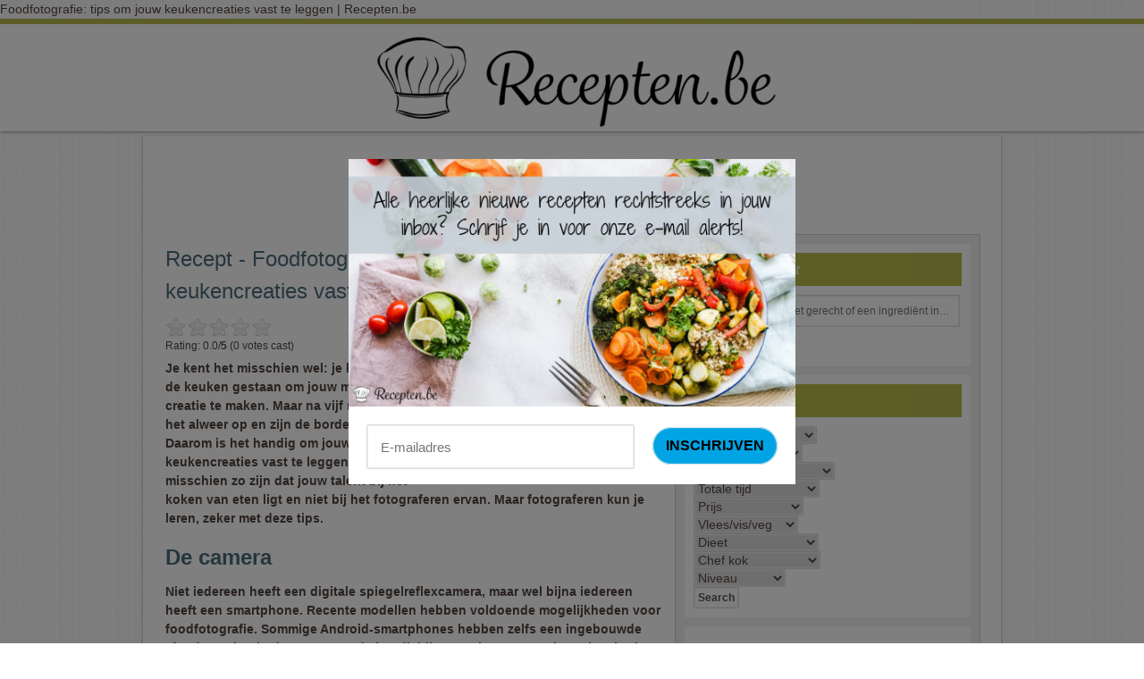

--- FILE ---
content_type: text/html; charset=UTF-8
request_url: https://recepten.be/blogpost/foodfotografie-tips-om-jouw-keukencreaties-vast-te-leggen/
body_size: 21366
content:
<!-- <script id="Cookiebot" src="https://consent.cookiebot.com/uc.js" data-cbid="36bd4a49-7ba1-412c-9eb2-3653344c57c2" data-blockingmode="auto" type="text/javascript"></script> -->

<!DOCTYPE html PUBLIC "-//W3C//DTD XHTML 1.0 Transitional//EN" "http://www.w3.org/TR/xhtml1/DTD/xhtml1-transitional.dtd">
<html xmlns="http://www.w3.org/1999/xhtml" dir="ltr" lang="nl-NL" xml:lang="nl-NL">
<head profile="http://gmpg.org/xfn/11"><style>img.lazy{min-height:1px}</style><link href="https://recepten.be/wp-content/plugins/w3-total-cache/pub/js/lazyload.min.js" as="script">
<meta http-equiv="Content-Type" content="text/html; charset=UTF-8" />
Foodfotografie: tips om jouw keukencreaties vast te leggen | Recepten.be<link rel="Shortcut Icon" href="https://recepten.be/wp-content/themes/innov8tive/images/favicon.ico" type="image/x-icon" />
<meta name="viewport" content="width=device-width, initial-scale=1.0"/>
	  	<style>img:is([sizes="auto" i], [sizes^="auto," i]) { contain-intrinsic-size: 3000px 1500px }</style>
	
		<!-- All in One SEO 4.9.3 - aioseo.com -->
		<title>Foodfotografie: tips om jouw keukencreaties vast te leggen | Recepten.be</title>
	<meta name="robots" content="max-image-preview:large" />
	<link rel="canonical" href="https://recepten.be/blogpost/foodfotografie-tips-om-jouw-keukencreaties-vast-te-leggen/" />
	<meta name="generator" content="All in One SEO (AIOSEO) 4.9.3" />
		<script type="application/ld+json" class="aioseo-schema">
			{"@context":"https:\/\/schema.org","@graph":[{"@type":"BreadcrumbList","@id":"https:\/\/recepten.be\/blogpost\/foodfotografie-tips-om-jouw-keukencreaties-vast-te-leggen\/#breadcrumblist","itemListElement":[{"@type":"ListItem","@id":"https:\/\/recepten.be#listItem","position":1,"name":"Home","item":"https:\/\/recepten.be","nextItem":{"@type":"ListItem","@id":"https:\/\/recepten.be\/blogpost\/#listItem","name":"Blog Posts"}},{"@type":"ListItem","@id":"https:\/\/recepten.be\/blogpost\/#listItem","position":2,"name":"Blog Posts","item":"https:\/\/recepten.be\/blogpost\/","nextItem":{"@type":"ListItem","@id":"https:\/\/recepten.be\/producten\/#listItem","name":"Producten"},"previousItem":{"@type":"ListItem","@id":"https:\/\/recepten.be#listItem","name":"Home"}},{"@type":"ListItem","@id":"https:\/\/recepten.be\/producten\/#listItem","position":3,"name":"Producten","item":"https:\/\/recepten.be\/producten\/","nextItem":{"@type":"ListItem","@id":"https:\/\/recepten.be\/blogpost\/foodfotografie-tips-om-jouw-keukencreaties-vast-te-leggen\/#listItem","name":"Foodfotografie: tips om jouw keukencreaties vast te leggen"},"previousItem":{"@type":"ListItem","@id":"https:\/\/recepten.be\/blogpost\/#listItem","name":"Blog Posts"}},{"@type":"ListItem","@id":"https:\/\/recepten.be\/blogpost\/foodfotografie-tips-om-jouw-keukencreaties-vast-te-leggen\/#listItem","position":4,"name":"Foodfotografie: tips om jouw keukencreaties vast te leggen","previousItem":{"@type":"ListItem","@id":"https:\/\/recepten.be\/producten\/#listItem","name":"Producten"}}]},{"@type":"Organization","@id":"https:\/\/recepten.be\/#organization","url":"https:\/\/recepten.be\/"},{"@type":"WebPage","@id":"https:\/\/recepten.be\/blogpost\/foodfotografie-tips-om-jouw-keukencreaties-vast-te-leggen\/#webpage","url":"https:\/\/recepten.be\/blogpost\/foodfotografie-tips-om-jouw-keukencreaties-vast-te-leggen\/","name":"Foodfotografie: tips om jouw keukencreaties vast te leggen | Recepten.be","inLanguage":"nl-NL","isPartOf":{"@id":"https:\/\/recepten.be\/#website"},"breadcrumb":{"@id":"https:\/\/recepten.be\/blogpost\/foodfotografie-tips-om-jouw-keukencreaties-vast-te-leggen\/#breadcrumblist"},"image":{"@type":"ImageObject","url":"https:\/\/recepten.be\/wp-content\/uploads\/Foodfotografie-Vastleggen-op-Canvas.jpg","@id":"https:\/\/recepten.be\/blogpost\/foodfotografie-tips-om-jouw-keukencreaties-vast-te-leggen\/#mainImage","width":728,"height":485,"caption":"Foodfotografie Vastleggen op Canvas"},"primaryImageOfPage":{"@id":"https:\/\/recepten.be\/blogpost\/foodfotografie-tips-om-jouw-keukencreaties-vast-te-leggen\/#mainImage"},"datePublished":"2022-12-01T11:58:51+01:00","dateModified":"2022-12-01T11:58:51+01:00"},{"@type":"WebSite","@id":"https:\/\/recepten.be\/#website","url":"https:\/\/recepten.be\/","inLanguage":"nl-NL","publisher":{"@id":"https:\/\/recepten.be\/#organization"}}]}
		</script>
		<!-- All in One SEO -->


		<style type="text/css">
			#genesis-slider, #slides, .genesis-slider-wrap { height: 360px; width: 570px; }
			.slide-excerpt { width: 100px; }
			.slide-excerpt { bottom: 0; }
			.slide-excerpt { left: 0; }
			div.slider-next, div.slider-previous { top: 150px; }
		</style><link rel='dns-prefetch' href='//fonts.googleapis.com' />
<link rel="alternate" type="application/rss+xml" title=" &raquo; feed" href="https://recepten.be/feed/" />
<link rel="alternate" type="application/rss+xml" title=" &raquo; reacties feed" href="https://recepten.be/comments/feed/" />
<script type="text/javascript" id="wpp-js" src="https://recepten.be/wp-content/plugins/wordpress-popular-posts/assets/js/wpp.min.js?ver=7.3.6" data-sampling="0" data-sampling-rate="100" data-api-url="https://recepten.be/wp-json/wordpress-popular-posts" data-post-id="12518" data-token="7c9f104c71" data-lang="0" data-debug="0"></script>
<link rel="alternate" type="application/rss+xml" title=" &raquo; Foodfotografie: tips om jouw keukencreaties vast te leggen reacties feed" href="https://recepten.be/blogpost/foodfotografie-tips-om-jouw-keukencreaties-vast-te-leggen/feed/" />
<script type="text/javascript">
/* <![CDATA[ */
window._wpemojiSettings = {"baseUrl":"https:\/\/s.w.org\/images\/core\/emoji\/16.0.1\/72x72\/","ext":".png","svgUrl":"https:\/\/s.w.org\/images\/core\/emoji\/16.0.1\/svg\/","svgExt":".svg","source":{"concatemoji":"https:\/\/recepten.be\/wp-includes\/js\/wp-emoji-release.min.js?ver=6.8.3"}};
/*! This file is auto-generated */
!function(s,n){var o,i,e;function c(e){try{var t={supportTests:e,timestamp:(new Date).valueOf()};sessionStorage.setItem(o,JSON.stringify(t))}catch(e){}}function p(e,t,n){e.clearRect(0,0,e.canvas.width,e.canvas.height),e.fillText(t,0,0);var t=new Uint32Array(e.getImageData(0,0,e.canvas.width,e.canvas.height).data),a=(e.clearRect(0,0,e.canvas.width,e.canvas.height),e.fillText(n,0,0),new Uint32Array(e.getImageData(0,0,e.canvas.width,e.canvas.height).data));return t.every(function(e,t){return e===a[t]})}function u(e,t){e.clearRect(0,0,e.canvas.width,e.canvas.height),e.fillText(t,0,0);for(var n=e.getImageData(16,16,1,1),a=0;a<n.data.length;a++)if(0!==n.data[a])return!1;return!0}function f(e,t,n,a){switch(t){case"flag":return n(e,"\ud83c\udff3\ufe0f\u200d\u26a7\ufe0f","\ud83c\udff3\ufe0f\u200b\u26a7\ufe0f")?!1:!n(e,"\ud83c\udde8\ud83c\uddf6","\ud83c\udde8\u200b\ud83c\uddf6")&&!n(e,"\ud83c\udff4\udb40\udc67\udb40\udc62\udb40\udc65\udb40\udc6e\udb40\udc67\udb40\udc7f","\ud83c\udff4\u200b\udb40\udc67\u200b\udb40\udc62\u200b\udb40\udc65\u200b\udb40\udc6e\u200b\udb40\udc67\u200b\udb40\udc7f");case"emoji":return!a(e,"\ud83e\udedf")}return!1}function g(e,t,n,a){var r="undefined"!=typeof WorkerGlobalScope&&self instanceof WorkerGlobalScope?new OffscreenCanvas(300,150):s.createElement("canvas"),o=r.getContext("2d",{willReadFrequently:!0}),i=(o.textBaseline="top",o.font="600 32px Arial",{});return e.forEach(function(e){i[e]=t(o,e,n,a)}),i}function t(e){var t=s.createElement("script");t.src=e,t.defer=!0,s.head.appendChild(t)}"undefined"!=typeof Promise&&(o="wpEmojiSettingsSupports",i=["flag","emoji"],n.supports={everything:!0,everythingExceptFlag:!0},e=new Promise(function(e){s.addEventListener("DOMContentLoaded",e,{once:!0})}),new Promise(function(t){var n=function(){try{var e=JSON.parse(sessionStorage.getItem(o));if("object"==typeof e&&"number"==typeof e.timestamp&&(new Date).valueOf()<e.timestamp+604800&&"object"==typeof e.supportTests)return e.supportTests}catch(e){}return null}();if(!n){if("undefined"!=typeof Worker&&"undefined"!=typeof OffscreenCanvas&&"undefined"!=typeof URL&&URL.createObjectURL&&"undefined"!=typeof Blob)try{var e="postMessage("+g.toString()+"("+[JSON.stringify(i),f.toString(),p.toString(),u.toString()].join(",")+"));",a=new Blob([e],{type:"text/javascript"}),r=new Worker(URL.createObjectURL(a),{name:"wpTestEmojiSupports"});return void(r.onmessage=function(e){c(n=e.data),r.terminate(),t(n)})}catch(e){}c(n=g(i,f,p,u))}t(n)}).then(function(e){for(var t in e)n.supports[t]=e[t],n.supports.everything=n.supports.everything&&n.supports[t],"flag"!==t&&(n.supports.everythingExceptFlag=n.supports.everythingExceptFlag&&n.supports[t]);n.supports.everythingExceptFlag=n.supports.everythingExceptFlag&&!n.supports.flag,n.DOMReady=!1,n.readyCallback=function(){n.DOMReady=!0}}).then(function(){return e}).then(function(){var e;n.supports.everything||(n.readyCallback(),(e=n.source||{}).concatemoji?t(e.concatemoji):e.wpemoji&&e.twemoji&&(t(e.twemoji),t(e.wpemoji)))}))}((window,document),window._wpemojiSettings);
/* ]]> */
</script>
<link rel='stylesheet' id='gdsr_style_main-css' href='https://recepten.be/wp-content/plugins/gd-star-rating/css/gdsr.css.php?t=1754824126&#038;s=a05i05m20k20c05r05%23121620243046%23121620243240%23s1pchristmas%23s1pcrystal%23s1pdarkness%23s1poxygen%23s1goxygen_gif%23s1pplain%23s1ppumpkin%23s1psoft%23s1pstarrating%23s1pstarscape%23t1pclassical%23t1pstarrating%23t1gstarrating_gif%23lsgflower&#038;o=off&#038;ver=1.9.22' type='text/css' media='all' />
<link rel='stylesheet' id='gdsr_style_xtra-css' href='https://recepten.be/wp-content/gd-star-rating/css/rating.css?ver=1.9.22' type='text/css' media='all' />
<link rel='stylesheet' id='innov8tive-css' href='https://recepten.be/wp-content/themes/innov8tive/style.css?ver=1.9.2' type='text/css' media='all' />
<style id='wp-emoji-styles-inline-css' type='text/css'>

	img.wp-smiley, img.emoji {
		display: inline !important;
		border: none !important;
		box-shadow: none !important;
		height: 1em !important;
		width: 1em !important;
		margin: 0 0.07em !important;
		vertical-align: -0.1em !important;
		background: none !important;
		padding: 0 !important;
	}
</style>
<link rel='stylesheet' id='aioseo/css/src/vue/standalone/blocks/table-of-contents/global.scss-css' href='https://recepten.be/wp-content/plugins/all-in-one-seo-pack/dist/Lite/assets/css/table-of-contents/global.e90f6d47.css?ver=4.9.3' type='text/css' media='all' />
<link rel='stylesheet' id='contact-form-7-css' href='https://recepten.be/wp-content/plugins/contact-form-7/includes/css/styles.css?ver=6.1.4' type='text/css' media='all' />
<link rel='stylesheet' id='wpurp_style_minified-css' href='https://recepten.be/wp-content/plugins/wp-ultimate-recipe-premium/core/assets/wpurp-public-forced.css?ver=3.13.0' type='text/css' media='all' />
<link rel='stylesheet' id='wpurp_style1-css' href='https://recepten.be/wp-content/plugins/wp-ultimate-recipe-premium/core/vendor/font-awesome/css/font-awesome.min.css?ver=3.13.0' type='text/css' media='all' />
<link rel='stylesheet' id='wpurp_style2-css' href='https://fonts.googleapis.com/css?family=Open+Sans&#038;ver=3.13.0' type='text/css' media='all' />
<link rel='stylesheet' id='wpurp_style3-css' href='https://recepten.be/wp-content/plugins/wp-ultimate-recipe-premium/core/vendor/select2/select2.css?ver=3.13.0' type='text/css' media='all' />
<link rel='stylesheet' id='wpupg_public-css' href='https://recepten.be/wp-content/plugins/wp-ultimate-recipe-premium/premium/vendor/wp-ultimate-post-grid-premium/core/dist/public-forced.css?ver=2.8.2' type='text/css' media='all' />
<link rel='stylesheet' id='wpupg_public_premium-css' href='https://recepten.be/wp-content/plugins/wp-ultimate-recipe-premium/premium/vendor/wp-ultimate-post-grid-premium/premium/dist/public.css?ver=2.8.2' type='text/css' media='all' />
<link rel='stylesheet' id='wordpress-popular-posts-css-css' href='https://recepten.be/wp-content/plugins/wordpress-popular-posts/assets/css/wpp.css?ver=7.3.6' type='text/css' media='all' />
<link rel='stylesheet' id='wp-lightbox-2.min.css-css' href='https://recepten.be/wp-content/plugins/wp-lightbox-2/styles/lightbox.min.css?ver=1.3.4' type='text/css' media='all' />
<link rel='stylesheet' id='slider_styles-css' href='https://recepten.be/wp-content/plugins/genesis-slider/style.css?ver=0.9.6' type='text/css' media='all' />
<script type="text/javascript" src="https://recepten.be/wp-includes/js/jquery/jquery.min.js?ver=3.7.1" id="jquery-core-js"></script>
<script type="text/javascript" src="https://recepten.be/wp-includes/js/jquery/jquery-migrate.min.js?ver=3.4.1" id="jquery-migrate-js"></script>
<script type="text/javascript" src="https://recepten.be/wp-content/plugins/gd-star-rating/js/gdsr.js?ver=1.9.22" id="gdsr_script-js"></script>
<link rel="https://api.w.org/" href="https://recepten.be/wp-json/" /><link rel="alternate" title="JSON" type="application/json" href="https://recepten.be/wp-json/wp/v2/blogpost/12518" /><link rel="EditURI" type="application/rsd+xml" title="RSD" href="https://recepten.be/xmlrpc.php?rsd" />
<meta name="generator" content="WordPress 6.8.3" />
<link rel='shortlink' href='https://recepten.be/?p=12518' />
<link rel="alternate" title="oEmbed (JSON)" type="application/json+oembed" href="https://recepten.be/wp-json/oembed/1.0/embed?url=https%3A%2F%2Frecepten.be%2Fblogpost%2Ffoodfotografie-tips-om-jouw-keukencreaties-vast-te-leggen%2F" />
<link rel="alternate" title="oEmbed (XML)" type="text/xml+oembed" href="https://recepten.be/wp-json/oembed/1.0/embed?url=https%3A%2F%2Frecepten.be%2Fblogpost%2Ffoodfotografie-tips-om-jouw-keukencreaties-vast-te-leggen%2F&#038;format=xml" />

 <script
  src="https://code.jquery.com/jquery-3.5.1.slim.min.js"
  integrity="sha256-4+XzXVhsDmqanXGHaHvgh1gMQKX40OUvDEBTu8JcmNs="
  crossorigin="anonymous"></script>


<script type="text/javascript">
//<![CDATA[
var gdsr_cnst_nonce = "9680278ca0";
var gdsr_cnst_ajax = "https://recepten.be/wp-content/plugins/gd-star-rating/ajax.php";
var gdsr_cnst_button = 1;
var gdsr_cnst_cache = 0;
// ]]>
</script>
<!--[if IE]><style type="text/css">.ratemulti .starsbar .gdcurrent { -ms-filter:"progid:DXImageTransform.Microsoft.Alpha(Opacity=70)"; filter: alpha(opacity=70); }</style><![endif]-->
<style type="text/css">.wpupg-grid { transition: height 0.8s; }</style><script type="text/javascript" async="" src="https://recepten.be/wp-content/plugins/ziplist-recipe-plugin/zlrecipe_print.js"></script>
<link charset="utf-8" href="https://recepten.be/wp-content/plugins/ziplist-recipe-plugin/zlrecipe-std.css" rel="stylesheet" type="text/css" />
            <style id="wpp-loading-animation-styles">@-webkit-keyframes bgslide{from{background-position-x:0}to{background-position-x:-200%}}@keyframes bgslide{from{background-position-x:0}to{background-position-x:-200%}}.wpp-widget-block-placeholder,.wpp-shortcode-placeholder{margin:0 auto;width:60px;height:3px;background:#dd3737;background:linear-gradient(90deg,#dd3737 0%,#571313 10%,#dd3737 100%);background-size:200% auto;border-radius:3px;-webkit-animation:bgslide 1s infinite linear;animation:bgslide 1s infinite linear}</style>
            <link rel="pingback" href="https://recepten.be/xmlrpc.php" />
<style type="text/css">#header { background: url(https://www.recepten.be/wp-content/uploads/Recepten_png2-e1529571496623.png) no-repeat center; min-height: 120px; }</style><script>
var gaProperty = 'UA-22715288-12';
var disableStr = 'ga-disable-' + gaProperty;
if (document.cookie.indexOf(disableStr + '=true') > -1) {
	window[disableStr] = true;
}
function gaOptout() {
	document.cookie = disableStr + '=true; expires=Thu, 31 Dec 2099 23:59:59 UTC; path=/';
	window[disableStr] = true;
	alert('Das Tracking durch Google Analytics wurde in Ihrem Browser für diese Website deaktiviert.');
}
</script>
<script>
(function(i,s,o,g,r,a,m){i['GoogleAnalyticsObject']=r;i[r]=i[r]||function(){
	(i[r].q=i[r].q||[]).push(arguments)},i[r].l=1*new Date();a=s.createElement(o),
	m=s.getElementsByTagName(o)[0];a.async=1;a.src=g;m.parentNode.insertBefore(a,m)
})(window,document,'script','//www.google-analytics.com/analytics.js','ga');
ga('create', 'UA-22715288-12', 'auto');
ga('set', 'anonymizeIp', true);
ga('send', 'pageview');
</script>
<script async src="https://pagead2.googlesyndication.com/pagead/js/adsbygoogle.js?client=ca-pub-9607008006084851" crossorigin="anonymous"></script>

<!-- Adsense Auto Ads begin -->
<script async src="//pagead2.googlesyndication.com/pagead/js/adsbygoogle.js"></script>
<script>
     (adsbygoogle = window.adsbygoogle || []).push({
          google_ad_client: "ca-pub-9607008006084851",
          enable_page_level_ads: true
     });
</script>
<!-- Adsense Auto Ads end -->
<style type="text/css">.select2wpupg-selection, .select2wpupg-dropdown { border-color: #AAAAAA!important; }.select2wpupg-selection__arrow b { border-top-color: #AAAAAA!important; }.select2wpupg-container--open .select2wpupg-selection__arrow b { border-bottom-color: #AAAAAA!important; }.select2wpupg-selection__placeholder, .select2wpupg-search__field, .select2wpupg-selection__rendered, .select2wpupg-results__option { color: #444444!important; }.select2wpupg-search__field::-webkit-input-placeholder { color: #444444!important; }.select2wpupg-search__field:-moz-placeholder { color: #444444!important; }.select2wpupg-search__field::-moz-placeholder { color: #444444!important; }.select2wpupg-search__field:-ms-input-placeholder { color: #444444!important; }.select2wpupg-results__option--highlighted { color: #FFFFFF!important; background-color: #5897FB!important; }</style><link rel="icon" href="https://recepten.be/wp-content/uploads/cropped-toque-1-32x32.png" sizes="32x32" />
<link rel="icon" href="https://recepten.be/wp-content/uploads/cropped-toque-1-192x192.png" sizes="192x192" />
<link rel="apple-touch-icon" href="https://recepten.be/wp-content/uploads/cropped-toque-1-180x180.png" />
<meta name="msapplication-TileImage" content="https://recepten.be/wp-content/uploads/cropped-toque-1-270x270.png" />
		<style type="text/css" id="wp-custom-css">
			/*
Je kunt hier je eigen CSS toevoegen.

Klik op het help icoon om meer te leren.
*/

.wpupg-filter-dropdown .select2wpupg {min-width: 250px}

.home-right {padding: 0 0 0 26px !important;}
.home-left {
	margin: 0 0px 0 0 !important;}
img {
   
    max-width: 100% !important;
}
.home-right {
	border-left: none;}
	@media screen and (max-width: 480px) {
		.for-pc{display:none}
		img {
   
    max-width: 60% !important;
}
		.wpupg-grid {
    margin: 0px 0 0 -21px;
}
		.cocktail{float:none !important;}
		.slide-excerpt-border {    margin-left: 120% !important;
		margin-bottom: 66% !important;}

		.widget-wrap {
    padding:20px !important;
}
		.innov8tive #genesis-slider h2 a{font-size: 23px !important;}
}
@media screen and (min-width: 481px) {
		
	.for-mobile{display:none;}
}


/*
joseph:
*/
#content {
	max-width: 100%;
}
/*
.widget-wrap {
    padding:20px 0 !important;
}

*/
.wpupg-grid {
    margin: 01px;
}


#header {
    position: relative;
}

#header > a {
    width: 100%;
    height: 120px;
    display: block;
    position: absolute;

}

.btn {
	margin-top: 20px;
	margin-bottom: 20px;
}

.btn a {
	padding: 10px 20px;
	background-color: #b9bc4d;
	display: inline-block;
	color: #fff;
	font-family: Georgia, Times, 'Times New Roman', serif;
	font-size: 14px;
	border-radius: 5px
}

.home-left {
	    width: 234px;
}

img.wpurp-recipe-image {
	height: auto !important;
	width: 100% !important;
}
		</style>
		
<!-- <script src="https://js.gleam.io/oi-MGtpb9tk.js" async="async"></script> -->
<script src="https://hq.volomedia.com/vm-wdlaml.js" async="async"></script>
<meta name="7963a10a122e925" content="733ce9240ad6e5d01f577c542957e0fc" />
<meta name="verification" content="b8898cd3648d76ce66c5643e69266ff0" />
<script src="https://cdnjs.cloudflare.com/ajax/libs/rangy/1.3.0/rangy-core.min.js" integrity="sha512-N+AGrlJCI4ov6LmtY/2SIm8kAcSAp9lhrYhVFmUhMBuFwQy3xEMNj+cPG4bg0N4XkL7Rw2+sKW8hg8v1MF5yLQ==" crossorigin="anonymous"></script>
<script
  src="https://code.jquery.com/jquery-3.5.1.min.js"
  integrity="sha256-9/aliU8dGd2tb6OSsuzixeV4y/faTqgFtohetphbbj0="
  crossorigin="anonymous"></script>
<script type="text/javascript" src="https://recepten.be/wp-content/plugins/genesis-slider/js/jflow.plus.js?ver=0.9.6" id="jflow-js"></script>
</head>

<body class="wp-singular blogpost-template-default single single-blogpost postid-12518 single-format-standard wp-theme-genesis wp-child-theme-innov8tive custom-header header-full-width nolayout">


		<div id="wrap">
		
	<div id="mobilenav">

		<div class="wrap">

			
		</div><!-- end .wrap -->

	</div><!-- end #mobilenav -->

<div id="header"><a href="/" data-wpel-link="internal"><div class="wrap"><div id="title-area"><p id="title"><a href="https://recepten.be/" title=""></a></p></div><!-- end #title-area --></div><!-- end .wrap --></a></div><!--end #header--><div id="inner"><div class="wrap">	<script async src="https://pagead2.googlesyndication.com/pagead/js/adsbygoogle.js"></script>
	<!-- Recepten.be top 728x90 -->
	<ins class="adsbygoogle" style="display:inline-block;width:728px;height:90px" data-ad-client="ca-pub-9607008006084851" data-ad-slot="1105676885"></ins>
	<script>
		(adsbygoogle = window.adsbygoogle || []).push({});
	</script>
	<br>&nbsp;
	<div id="content-sidebar-wrap">
		
		<div id="content" class="hfeed">
			<!-- <script async src="//pagead2.googlesyndication.com/pagead/js/adsbygoogle.js"></script>
Recepten.be responsive inside recipe 
<ins class="adsbygoogle"
     style="display:block"
     data-ad-client="ca-pub-7397836373872926"
     data-ad-slot="7220690375"
     data-ad-format="auto"
     data-full-width-responsive="true"></ins>
<script>
(adsbygoogle = window.adsbygoogle || []).push({});
</script> 
<br>-->

						<div class="post-12518 blogpost type-blogpost status-publish format-standard has-post-thumbnail hentry category-producten tag-een-canvas-foto tag-foodfotografie tag-foodfotografie-vastleggen-op-canvas tag-ingredienten tag-keukencreaties entry">

								<h1 class="entry-title">Recept - Foodfotografie: tips om jouw keukencreaties vast te leggen</h1> 
				
				<a href="https://recepten.be/blogpost/foodfotografie-tips-om-jouw-keukencreaties-vast-te-leggen/" data-wpel-link="internal"><img width="250" height="167" src="data:image/svg+xml,%3Csvg%20xmlns='http://www.w3.org/2000/svg'%20viewBox='0%200%20250%20167'%3E%3C/svg%3E" data-src="https://recepten.be/wp-content/uploads/Foodfotografie-Vastleggen-op-Canvas.jpg" class="blogpost-thumbnail-single wp-post-image lazy" alt="Foodfotografie: tips om jouw keukencreaties vast te leggen" title="Foodfotografie: tips om jouw keukencreaties vast te leggen" decoding="async" data-srcset="https://recepten.be/wp-content/uploads/Foodfotografie-Vastleggen-op-Canvas.jpg 728w, https://recepten.be/wp-content/uploads/Foodfotografie-Vastleggen-op-Canvas-300x200.jpg 300w, https://recepten.be/wp-content/uploads/Foodfotografie-Vastleggen-op-Canvas-150x100.jpg 150w, https://recepten.be/wp-content/uploads/Foodfotografie-Vastleggen-op-Canvas-600x400.jpg 600w" data-sizes="(max-width: 250px) 100vw, 250px" /></a>				<div class="entry-content">
					<div style="display: none">VN:F [1.9.22_1171]</div><div class="ratingblock "><div class="ratingheader "></div><div class="ratingstars "><div id="article_rater_12518" class="ratepost gdsr-oxygen gdsr-size-24"><div class="starsbar gdsr-size-24"><div class="gdouter gdheight"><div id="gdr_vote_a12518" style="width: 0px;" class="gdinner gdheight"></div><div id="gdr_stars_a12518" class="gdsr_rating_as"><a id="gdsrX12518X5X0XaXarticle_rater_12518Xarticle_loader_12518X10X24" title="5 / 5" class="s5" rel="nofollow"></a><a id="gdsrX12518X4X0XaXarticle_rater_12518Xarticle_loader_12518X10X24" title="4 / 5" class="s4" rel="nofollow"></a><a id="gdsrX12518X3X0XaXarticle_rater_12518Xarticle_loader_12518X10X24" title="3 / 5" class="s3" rel="nofollow"></a><a id="gdsrX12518X2X0XaXarticle_rater_12518Xarticle_loader_12518X10X24" title="2 / 5" class="s2" rel="nofollow"></a><a id="gdsrX12518X1X0XaXarticle_rater_12518Xarticle_loader_12518X10X24" title="1 / 5" class="s1" rel="nofollow"></a></div></div></div></div><div id="article_loader_12518" style="display: none; width: 120px " class="ratingloaderarticle"><div class="loader flower " style="height: 24px"><div class="loaderinner" style="padding-top: 2px">please wait...</div></div></div></div><div class="ratingtext "><div id="gdr_text_a12518">Rating: 0.0/<strong>5</strong> (0 votes cast)</div></div></div><p dir="ltr"><b>Je kent het misschien wel: je hebt uren in de keuken gestaan om jouw mooiste creatie te maken. Maar na vijf minuten is het alweer op en zijn de borden leeg. Daarom is het handig om jouw keukencreaties vast te leggen. Nu kan het misschien zo zijn dat jouw talent bij het koken van eten ligt en niet bij het fotograferen ervan. Maar fotograferen kun je leren, zeker met deze tips. </b></p>
<h2 dir="ltr"><b>De camera</b></h2>
<p dir="ltr"><b>Niet iedereen heeft een digitale spiegelreflexcamera, maar wel bijna iedereen heeft een smartphone. Recente modellen hebben voldoende mogelijkheden voor foodfotografie. Sommige Android-smartphones hebben zelfs een ingebouwde “food” setting in de camera. In de handleiding van jouw smartphone kan je zien of deze functie ook op jouw smartphone zit. </b></p>
<h2 dir="ltr"><b>Flitsen is een no-go!</b></h2>
<p dir="ltr"><b>Standaardregel bij foodfotografie is: blijf van die flitser af. Natuurlijk licht is namelijk het belangrijkste ingrediënt van foodfotografie, of het nou gaat om een Instagram post of een <a href="https://www.albelli.be/wanddecoratie/foto-op-canvas" target="_blank" rel="noopener external" data-wpel-link="external">canvas foto</a>. Daglicht geeft namelijk een mooi diffuus licht met zachte schaduwen. Maar let wel op: direct zonlicht kun je juist beter vermijden, omdat dit zorgt voor harde schaduwen. Als het mogelijk is, zorg er dan voor dat het licht van links- of rechts achter komt. Dit is namelijk ideaal om de structuur van het eten mooi uit te laten komen. </b></p>
<h2 dir="ltr"><b>Een extra touch aan je keukencreaties</b></h2>
<p dir="ltr"><b>Als je veel tijd hebt besteed aan het opmaken van het bord, dan kan het zijn dat sommige ingrediënten droog of niet meer zo vers ogen. In het geval van een salade kun je er dan bijvoorbeeld een klein beetje water of olie overheen sprenkelen. Zo ziet je gerecht er weer vers uit. </b></p>
<p dir="ltr"><b>Ziet je foto er juist een beetje klinisch of te clean uit? Je kunt meer spanning creëren in je foto door bijvoorbeeld het aansnijden van een brood, taart of mooie rollade. Voor een dessert kun je bijvoorbeeld met koekkruimels of chocoladeschilfers werken.</b></p>
<p dir="ltr"><b>Heb je dé perfecte foto van dat ene gerecht voor dat speciale etentje? Maak hier een canvas foto van en hang hem op een speciale plek in de woning. Een ware eyecatcher met een persoonlijk verhaal. Bundel de overige foto’s in een fotoalbum en zo heb je je eigen kookboek in de kast. Weet je niet wat je komend weekend voor je gasten moet serveren? Pak je eigen creaties er dan eens bij en je bent zo geïnspireerd. </b></p>
					<!--<div class="btn">
				<a href="https://recepten.be/blogpost/foodfotografie-tips-om-jouw-keukencreaties-vast-te-leggen/" data-wpel-link="internal">Bekijk dit recept</a>
			</div>-->
				</div><!-- end .entry-content -->
				<div class="post-meta"> <span class="tags">Tagged With: <a href="https://recepten.be/inhoud/een-canvas-foto/" rel="tag" data-wpel-link="internal">een canvas foto</a>, <a href="https://recepten.be/inhoud/foodfotografie/" rel="tag" data-wpel-link="internal">Foodfotografie</a>, <a href="https://recepten.be/inhoud/foodfotografie-vastleggen-op-canvas/" rel="tag" data-wpel-link="internal">Foodfotografie Vastleggen op Canvas</a>, <a href="https://recepten.be/inhoud/ingredienten/" rel="tag" data-wpel-link="internal">ingrediënten</a>, <a href="https://recepten.be/inhoud/keukencreaties/" rel="tag" data-wpel-link="internal">keukencreaties</a></span> </div>
			</div><!-- end .postclass -->
		<div id="comments">
					</div><!--end #comments-->
			<div id="respond" class="comment-respond">
		<h3 id="reply-title" class="comment-reply-title">Speak Your Mind <small><a rel="nofollow" id="cancel-comment-reply-link" href="/blogpost/foodfotografie-tips-om-jouw-keukencreaties-vast-te-leggen/#respond" style="display:none;" data-wpel-link="internal">Reactie annuleren</a></small></h3><form action="https://recepten.be/wp-comments-post.php" method="post" id="commentform" class="comment-form"><p class="comment-form-comment"><textarea autocomplete="new-password"  id="i163746e8b"  name="i163746e8b"   cols="45" rows="8" tabindex="4" aria-required="true"></textarea><textarea id="comment" aria-label="hp-comment" aria-hidden="true" name="comment" autocomplete="new-password" style="padding:0 !important;clip:rect(1px, 1px, 1px, 1px) !important;position:absolute !important;white-space:nowrap !important;height:1px !important;width:1px !important;overflow:hidden !important;" tabindex="-1"></textarea><script data-noptimize>document.getElementById("comment").setAttribute( "id", "aa0a547ff2c21a565e961254feb39d92" );document.getElementById("i163746e8b").setAttribute( "id", "comment" );</script></p><!-- #form-section-comment .form-section --><p class="comment-form-author"><input id="author" name="author" type="text" value="" size="30" tabindex="1" aria-required="true" /><label for="author">Name</label> <span class="required">*</span></p><!-- #form-section-author .form-section -->
<p class="comment-form-email"><input id="email" name="email" type="text" value="" size="30" tabindex="2" aria-required="true" /><label for="email">Email</label> <span class="required">*</span></p><!-- #form-section-email .form-section -->
<p class="comment-form-url"><input id="url" name="url" type="text" value="" size="30" tabindex="3" /><label for="url">Website</label></p><!-- #form-section-url .form-section -->
<p class="form-submit"><input name="submit" type="submit" id="submit" class="submit" value="Reactie plaatsen" /> <input type='hidden' name='comment_post_ID' value='12518' id='comment_post_ID' />
<input type='hidden' name='comment_parent' id='comment_parent' value='0' />
</p></form>	</div><!-- #respond -->
				<div>

				<!-- Composite Start hello -->
				<script async src="https://pagead2.googlesyndication.com/pagead/js/adsbygoogle.js"></script>
				<ins class="adsbygoogle" style="display:block" data-ad-format="autorelaxed" data-ad-client="ca-pub-9607008006084851" data-ad-slot="9482998347"></ins>
				<script>
					(adsbygoogle = window.adsbygoogle || []).push({});
				</script>
				<!-- Composite End -->

			</div>


		</div><!-- end #content -->

		<div id="sidebar" class="sidebar widget-area">
<div id="search-3" class="widget widget_search"><div class="widget-wrap"><h4 class="widgettitle">Zoek een recept</h4>

		<form method="get" class="searchform search-form" action="https://recepten.be/" >
			
			<input type="text" value="Vul de naam van het gerecht of een ingrediënt in&#x2026;" name="s" class="s search-input" onfocus="if (this.value == 'Vul de naam van het gerecht of een ingrediënt in&#x02026;') {this.value = '';}" onblur="if (this.value == '') {this.value = 'Vul de naam van het gerecht of een ingrediënt in&#x02026;';}" style="width: 92%;" />
			<input type="submit" class="searchsubmit search-submit" value="zoeken" />
		</form>
	</div></div>
<div id="wpurp_recipe_search_widget-2" class="widget widget_wpurp_recipe_search_widget"><div class="widget-wrap"><h4 class="widgettitle">Filter</h4>
<form role="search" method="get" action="https://recepten.be"><input type="hidden" value="" name="wpurp-search" id="wpurp-search"><input type="hidden" value="" name="s" id="s"><select  name='recipe-course' id='recipe-course' class='postform'>
	<option value='0' selected='selected'>Gerecht</option>
	<option class="level-0" value="157">Aperitiefhapje</option>
	<option class="level-1" value="221">&nbsp;&nbsp;&nbsp;Tapas</option>
	<option class="level-0" value="162">Bijgerecht</option>
	<option class="level-0" value="142">Brood</option>
	<option class="level-0" value="219">Cocktail</option>
	<option class="level-0" value="169">Dessert</option>
	<option class="level-0" value="6789">Drank</option>
	<option class="level-0" value="161">Hoofdgerecht</option>
	<option class="level-1" value="164">&nbsp;&nbsp;&nbsp;Barbecue (BBQ)</option>
	<option class="level-1" value="167">&nbsp;&nbsp;&nbsp;Ovenschotel</option>
	<option class="level-1" value="166">&nbsp;&nbsp;&nbsp;Pasta</option>
	<option class="level-1" value="165">&nbsp;&nbsp;&nbsp;Pizza</option>
	<option class="level-1" value="4523">&nbsp;&nbsp;&nbsp;Slowcooker</option>
	<option class="level-1" value="168">&nbsp;&nbsp;&nbsp;Wokgerechten</option>
	<option class="level-0" value="2027">Lunch</option>
	<option class="level-0" value="248">Main Dish</option>
	<option class="level-0" value="941">ontbijt</option>
	<option class="level-0" value="163">Saus</option>
	<option class="level-0" value="4402">Slow cooker</option>
	<option class="level-0" value="134">Snack</option>
	<option class="level-0" value="158">Voorgerecht</option>
	<option class="level-1" value="159">&nbsp;&nbsp;&nbsp;Salade</option>
	<option class="level-1" value="160">&nbsp;&nbsp;&nbsp;Soep</option>
</select>
<br/><select  name='recipe-cuisine' id='recipe-cuisine' class='postform'>
	<option value='0' selected='selected'>Keuken</option>
	<option class="level-0" value="1526">Afrikaans</option>
	<option class="level-0" value="125">Amerikaans</option>
	<option class="level-0" value="188">Arabisch</option>
	<option class="level-1" value="198">&nbsp;&nbsp;&nbsp;Marokkaans</option>
	<option class="level-1" value="3354">&nbsp;&nbsp;&nbsp;Turks</option>
	<option class="level-0" value="200">Aziatisch</option>
	<option class="level-1" value="201">&nbsp;&nbsp;&nbsp;Oosters</option>
	<option class="level-2" value="192">&nbsp;&nbsp;&nbsp;&nbsp;&nbsp;&nbsp;Chinees</option>
	<option class="level-2" value="1720">&nbsp;&nbsp;&nbsp;&nbsp;&nbsp;&nbsp;Indisch</option>
	<option class="level-2" value="6497">&nbsp;&nbsp;&nbsp;&nbsp;&nbsp;&nbsp;Indonesisch</option>
	<option class="level-2" value="197">&nbsp;&nbsp;&nbsp;&nbsp;&nbsp;&nbsp;Japans</option>
	<option class="level-2" value="193">&nbsp;&nbsp;&nbsp;&nbsp;&nbsp;&nbsp;Thais</option>
	<option class="level-2" value="7009">&nbsp;&nbsp;&nbsp;&nbsp;&nbsp;&nbsp;Vietnamees</option>
	<option class="level-0" value="189">Belgisch</option>
	<option class="level-0" value="2013">Braziliaans</option>
	<option class="level-0" value="2756">Brits</option>
	<option class="level-0" value="190">Bulgaars</option>
	<option class="level-0" value="2093">Cubaans</option>
	<option class="level-0" value="191">Duits</option>
	<option class="level-0" value="2014">Europees</option>
	<option class="level-0" value="194">Frans</option>
	<option class="level-0" value="195">Grieks</option>
	<option class="level-0" value="4720">Hongaars</option>
	<option class="level-0" value="1144">Iers</option>
	<option class="level-0" value="3552">Indisch</option>
	<option class="level-0" value="247">Italian</option>
	<option class="level-0" value="202">Mediterraan</option>
	<option class="level-1" value="196">&nbsp;&nbsp;&nbsp;Italiaans</option>
	<option class="level-0" value="199">Mexicaans</option>
	<option class="level-0" value="407">Nederlands</option>
	<option class="level-0" value="2144">Puerto Ricaans</option>
	<option class="level-0" value="6292">Russisch</option>
	<option class="level-0" value="8725">Scandinavisch</option>
	<option class="level-0" value="2194">Spaans</option>
	<option class="level-0" value="2404">Wereldkeuken</option>
	<option class="level-0" value="6826">Zweeds</option>
	<option class="level-0" value="5498">Zwitserland</option>
</select>
<br/><select  name='recipe-gelegenheid' id='recipe-gelegenheid' class='postform'>
	<option value='0' selected='selected'>Gelegenheid</option>
	<option class="level-0" value="3025">Feestelijk</option>
	<option class="level-0" value="847">Halloween</option>
	<option class="level-0" value="230">Kerstmis</option>
	<option class="level-0" value="238">Kinderfeestje</option>
	<option class="level-0" value="231">Pasen</option>
	<option class="level-0" value="237">Romantisch</option>
	<option class="level-0" value="239">Speciale gelegenheid</option>
	<option class="level-0" value="233">Valentijn</option>
	<option class="level-0" value="232">Verjaardag</option>
	<option class="level-0" value="143">Voor elke dag</option>
</select>
<br/><select  name='recipe-bereidingsduur' id='recipe-bereidingsduur' class='postform'>
	<option value='0' selected='selected'>Totale tijd</option>
	<option class="level-0" value="155">Tijd genoeg</option>
	<option class="level-1" value="146">&nbsp;&nbsp;&nbsp;&lt; 60 minuten</option>
	<option class="level-2" value="145">&nbsp;&nbsp;&nbsp;&nbsp;&nbsp;&nbsp;&lt; 30 minuten</option>
	<option class="level-3" value="144">&nbsp;&nbsp;&nbsp;&nbsp;&nbsp;&nbsp;&nbsp;&nbsp;&nbsp;&lt; 15 minuten</option>
</select>
<br/><select  name='recipe-prijs' id='recipe-prijs' class='postform'>
	<option value='0' selected='selected'>Prijs</option>
	<option class="level-0" value="156">Geen maximum</option>
	<option class="level-1" value="150">&nbsp;&nbsp;&nbsp;&lt; 10 euro</option>
	<option class="level-2" value="149">&nbsp;&nbsp;&nbsp;&nbsp;&nbsp;&nbsp;&lt; 6 euro</option>
	<option class="level-3" value="148">&nbsp;&nbsp;&nbsp;&nbsp;&nbsp;&nbsp;&nbsp;&nbsp;&nbsp;&lt; 4 euro</option>
	<option class="level-4" value="147">&nbsp;&nbsp;&nbsp;&nbsp;&nbsp;&nbsp;&nbsp;&nbsp;&nbsp;&nbsp;&nbsp;&nbsp;&lt; 2 euro</option>
</select>
<br/><select  name='recipe-vlees' id='recipe-vlees' class='postform'>
	<option value='0' selected='selected'>Vlees/vis/veg</option>
	<option class="level-0" value="172">Vegetarisch</option>
	<option class="level-1" value="173">&nbsp;&nbsp;&nbsp;Veganistisch</option>
	<option class="level-0" value="171">Vis</option>
	<option class="level-1" value="3702">&nbsp;&nbsp;&nbsp;Schaaldieren</option>
	<option class="level-1" value="181">&nbsp;&nbsp;&nbsp;Zeevruchten</option>
	<option class="level-0" value="170">Vlees</option>
	<option class="level-1" value="180">&nbsp;&nbsp;&nbsp;Exotisch</option>
	<option class="level-1" value="174">&nbsp;&nbsp;&nbsp;Gevogelte</option>
	<option class="level-2" value="3462">&nbsp;&nbsp;&nbsp;&nbsp;&nbsp;&nbsp;Duif</option>
	<option class="level-2" value="3014">&nbsp;&nbsp;&nbsp;&nbsp;&nbsp;&nbsp;Eend</option>
	<option class="level-2" value="5454">&nbsp;&nbsp;&nbsp;&nbsp;&nbsp;&nbsp;Fazant</option>
	<option class="level-2" value="176">&nbsp;&nbsp;&nbsp;&nbsp;&nbsp;&nbsp;Kalkoen</option>
	<option class="level-2" value="175">&nbsp;&nbsp;&nbsp;&nbsp;&nbsp;&nbsp;Kip</option>
	<option class="level-2" value="4422">&nbsp;&nbsp;&nbsp;&nbsp;&nbsp;&nbsp;Parelhoen</option>
	<option class="level-1" value="3634">&nbsp;&nbsp;&nbsp;Konijn</option>
	<option class="level-1" value="178">&nbsp;&nbsp;&nbsp;Lam</option>
	<option class="level-1" value="177">&nbsp;&nbsp;&nbsp;Rund</option>
	<option class="level-2" value="3306">&nbsp;&nbsp;&nbsp;&nbsp;&nbsp;&nbsp;Kalf</option>
	<option class="level-1" value="1304">&nbsp;&nbsp;&nbsp;Varken</option>
	<option class="level-1" value="179">&nbsp;&nbsp;&nbsp;Wild</option>
	<option class="level-2" value="3569">&nbsp;&nbsp;&nbsp;&nbsp;&nbsp;&nbsp;Everzwijn</option>
	<option class="level-2" value="6124">&nbsp;&nbsp;&nbsp;&nbsp;&nbsp;&nbsp;Fazant</option>
	<option class="level-2" value="3498">&nbsp;&nbsp;&nbsp;&nbsp;&nbsp;&nbsp;Haas</option>
	<option class="level-2" value="3483">&nbsp;&nbsp;&nbsp;&nbsp;&nbsp;&nbsp;Hert</option>
	<option class="level-2" value="3501">&nbsp;&nbsp;&nbsp;&nbsp;&nbsp;&nbsp;Ree</option>
</select>
<br/><select  name='recipe-dieet' id='recipe-dieet' class='postform'>
	<option value='0' selected='selected'>Dieet</option>
	<option class="level-0" value="182">Gezonde recepten</option>
	<option class="level-0" value="5787">Keto</option>
	<option class="level-0" value="249">Low-carb</option>
</select>
<br/><select  name='recipe-chef-kok' id='recipe-chef-kok' class='postform'>
	<option value='0' selected='selected'>Chef kok</option>
	<option class="level-0" value="1286">Antonio Carluccio</option>
	<option class="level-0" value="2686">Colruyt</option>
	<option class="level-0" value="5878">Donna Hay</option>
	<option class="level-0" value="1833">Gennaro Contaldo</option>
	<option class="level-0" value="8372">Gino d&#8217;Acampo</option>
	<option class="level-0" value="2249">Gordon Ramsay</option>
	<option class="level-0" value="1832">Jamie Oliver</option>
	<option class="level-0" value="186">Jeroen Meus</option>
	<option class="level-0" value="7196">Loïc Van Impe</option>
	<option class="level-0" value="2301">Nigella Lawson</option>
	<option class="level-0" value="1689">Pascale Naessens</option>
	<option class="level-0" value="3670">Paul Hollywood</option>
	<option class="level-0" value="5827">Pepe Giacomazza</option>
	<option class="level-0" value="2957">Peter Goossens</option>
	<option class="level-0" value="187">Piet Huysentruyt</option>
	<option class="level-0" value="5933">Rick Stein</option>
	<option class="level-0" value="3723">Roger van Damme</option>
	<option class="level-0" value="3436">Sandra Bekkari</option>
	<option class="level-0" value="4060">Sergio Herman</option>
	<option class="level-0" value="963">Sofie Dumont</option>
	<option class="level-0" value="7881">Wout Bru</option>
	<option class="level-0" value="5328">Yotam Ottolenghi</option>
</select>
<br/><select  name='recipe-moeilijkheidsgraag' id='recipe-moeilijkheidsgraag' class='postform'>
	<option value='0' selected='selected'>Niveau</option>
	<option class="level-0" value="154">Expert</option>
	<option class="level-1" value="153">&nbsp;&nbsp;&nbsp;Gevorderd</option>
	<option class="level-2" value="152">&nbsp;&nbsp;&nbsp;&nbsp;&nbsp;&nbsp;Beginner</option>
</select>
<br/><input type="submit" value="Search"></form></div></div>
<div id="custom_html-7" class="widget_text widget widget_custom_html"><div class="widget_text widget-wrap"><div class="textwidget custom-html-widget"><script async src="https://pagead2.googlesyndication.com/pagead/js/adsbygoogle.js"></script>
<!-- Recepten.be sidebar -->
<ins class="adsbygoogle"
     style="display:block"
     data-ad-client="ca-pub-9607008006084851"
     data-ad-slot="8688791428"
     data-ad-format="auto"
     data-full-width-responsive="true"></ins>
<script>
     (adsbygoogle = window.adsbygoogle || []).push({});
</script></div></div></div>
<div id="gdstarrmulti-3" class="widget widget_gdstarrating_star"><div class="widget-wrap"><h4 class="widgettitle">Best Beoordeelde Recepten</h4>
<ul><li> <strong>5.0</strong>: <a href="https://recepten.be/recept/pasta-met-spinazieballetjes-antonio-carluccio/" data-wpel-link="internal">Pasta met spinazieballetjes (Antonio Carluccio)</a> (19 votes)</li><li> <strong>5.0</strong>: <a href="https://recepten.be/recept/steak-met-cajun-patatjes-en-rodekoolsla/" data-wpel-link="internal">Steak met Cajun patatjes en rodekoolsla</a> (12 votes)</li><li> <strong>5.0</strong>: <a href="https://recepten.be/recept/spaghetti-bolognese-maison/" data-wpel-link="internal">Spaghetti bolognese maison</a> (12 votes)</li><li> <strong>5.0</strong>: <a href="https://recepten.be/recept/gekaramelliseerd-witloof-met-serranoham-ottolenghi/" data-wpel-link="internal">Gekarameliseerd witloof met serranoham (Ottolenghi)</a> (10 votes)</li><li> <strong>5.0</strong>: <a href="https://recepten.be/recept/gegratineerde-gehaktballen-in-tomatensaus/" data-wpel-link="internal">Gegratineerde gehaktballen in tomatensaus</a> (8 votes)</li><li> <strong>5.0</strong>: <a href="https://recepten.be/recept/pasta-carbonara-met-mosselen/" data-wpel-link="internal">Pasta carbonara met mosselen</a> (5 votes)</li><li> <strong>4.9</strong>: <a href="https://recepten.be/recept/volkorenspaghetti-in-mosterdsaus-met-prei-en-spek/" data-wpel-link="internal">Volkorenspaghetti in mosterdsaus met prei en spek (Colruyt)</a> (16 votes)</li><li> <strong>4.9</strong>: <a href="https://recepten.be/recept/gegrilde-nougat-met-esdoornsiroop/" data-wpel-link="internal">Gegrilde nougat met esdoornsiroop</a> (14 votes)</li><li> <strong>4.9</strong>: <a href="https://recepten.be/recept/pizza-chicken-bbq/" data-wpel-link="internal">Pizza chicken BBQ</a> (11 votes)</li><li> <strong>4.9</strong>: <a href="https://recepten.be/recept/aspergepuree-met-garnalen-en-zure-room-piet-huysentruyt/" data-wpel-link="internal">Aspergepuree met garnalen en zure room (Piet Huysentruyt)</a> (9 votes)</li><li> <strong>4.9</strong>: <a href="https://recepten.be/recept/steak-chimichurri-gordon-ramsay/" data-wpel-link="internal">Steak chimichurri (Gordon Ramsay)</a> (9 votes)</li><li> <strong>4.9</strong>: <a href="https://recepten.be/recept/salade-met-brie-en-spek/" data-wpel-link="internal">Salade met brie en spek</a> (8 votes)</li><li> <strong>4.9</strong>: <a href="https://recepten.be/recept/konijn-op-italiaanse-wijze/" data-wpel-link="internal">Konijn op Italiaanse wijze</a> (8 votes)</li><li> <strong>4.9</strong>: <a href="https://recepten.be/recept/courgette-carbonara/" data-wpel-link="internal">Courgette carbonara</a> (8 votes)</li><li> <strong>4.9</strong>: <a href="https://recepten.be/recept/bloemkoolcurry/" data-wpel-link="internal">Bloemkoolcurry</a> (8 votes)</li><li> <strong>4.9</strong>: <a href="https://recepten.be/recept/fricassee-van-konijn-gordon-ramsay/" data-wpel-link="internal">Fricassee van konijn (Gordon Ramsay)</a> (7 votes)</li><li> <strong>4.8</strong>: <a href="https://recepten.be/recept/gestoofde-kip-met-dragon/" data-wpel-link="internal">Gestoofde kip met dragon</a> (12 votes)</li><li> <strong>4.8</strong>: <a href="https://recepten.be/recept/gevulde-courgette-met-gehakt/" data-wpel-link="internal">Gevulde courgette met gehakt</a> (11 votes)</li><li> <strong>4.8</strong>: <a href="https://recepten.be/recept/broodje-bismarck/" data-wpel-link="internal">Broodje Bismarck</a> (10 votes)</li><li> <strong>4.8</strong>: <a href="https://recepten.be/recept/gegratineerde-oesters-met-champagne/" data-wpel-link="internal">Gegratineerde oesters met champagne</a> (6 votes)</li><li> <strong>4.8</strong>: <a href="https://recepten.be/recept/zalm-met-gebakken-bloemkool-aardappelen-en-spek-jeroen-meus/" data-wpel-link="internal">Zalm met gebakken bloemkool, aardappelen en spek (Jeroen Meus)</a> (6 votes)</li><li> <strong>4.8</strong>: <a href="https://recepten.be/recept/aziatische-preisoep/" data-wpel-link="internal">Aziatische preisoep</a> (6 votes)</li><li> <strong>4.8</strong>: <a href="https://recepten.be/recept/risotto-met-scampi-en-venkel/" data-wpel-link="internal">Risotto met scampi en venkel</a> (6 votes)</li><li> <strong>4.8</strong>: <a href="https://recepten.be/recept/varkenshaasje-met-paddenstoelenmengeling-in-rodewijnsaus/" data-wpel-link="internal">Varkenshaasje met paddenstoelenmengeling in rodewijnsaus</a> (5 votes)</li><li> <strong>4.8</strong>: <a href="https://recepten.be/recept/hollandse-saus-peter-goossens/" data-wpel-link="internal">Hollandse saus (Peter Goossens)</a> (5 votes)</li></ul></div></div>
<div id="wpurp_recipe_list_widget-2" class="widget widget_wpurp_recipe_list_widget"><div class="widget-wrap"><h4 class="widgettitle">Nieuwste Recepten</h4>
<ul><li><img width="50" height="50" src="data:image/svg+xml,%3Csvg%20xmlns='http://www.w3.org/2000/svg'%20viewBox='0%200%2050%2050'%3E%3C/svg%3E" data-src="https://recepten.be/wp-content/uploads/Komkommer-humushapjes-80x80.jpg" class="attachment-50x50 size-50x50 wp-post-image lazy" alt="" decoding="async" data-srcset="https://recepten.be/wp-content/uploads/Komkommer-humushapjes-80x80.jpg 80w, https://recepten.be/wp-content/uploads/Komkommer-humushapjes-150x150.jpg 150w, https://recepten.be/wp-content/uploads/Komkommer-humushapjes-120x120.jpg 120w" data-sizes="auto, (max-width: 50px) 100vw, 50px" /><a href="https://recepten.be/recept/komkommer-humushapjes/" data-wpel-link="internal">Komkommer-humushapjes</a></li><li><img width="50" height="50" src="data:image/svg+xml,%3Csvg%20xmlns='http://www.w3.org/2000/svg'%20viewBox='0%200%2050%2050'%3E%3C/svg%3E" data-src="https://recepten.be/wp-content/uploads/Varkenshaasje-met-mosterdsaus-Sofie-Dumont-80x80.jpg" class="attachment-50x50 size-50x50 wp-post-image lazy" alt="" decoding="async" data-srcset="https://recepten.be/wp-content/uploads/Varkenshaasje-met-mosterdsaus-Sofie-Dumont-80x80.jpg 80w, https://recepten.be/wp-content/uploads/Varkenshaasje-met-mosterdsaus-Sofie-Dumont-150x150.jpg 150w, https://recepten.be/wp-content/uploads/Varkenshaasje-met-mosterdsaus-Sofie-Dumont-120x120.jpg 120w" data-sizes="auto, (max-width: 50px) 100vw, 50px" /><a href="https://recepten.be/recept/varkenshaasje-met-mosterdsaus-sofie-dumont/" data-wpel-link="internal">Varkenshaasje met mosterdsaus (Sofie Dumont)</a></li><li><img width="50" height="50" src="data:image/svg+xml,%3Csvg%20xmlns='http://www.w3.org/2000/svg'%20viewBox='0%200%2050%2050'%3E%3C/svg%3E" data-src="https://recepten.be/wp-content/uploads/Zalmforelfilet-met-dilleveloute-80x80.jpg" class="attachment-50x50 size-50x50 wp-post-image lazy" alt="" decoding="async" data-srcset="https://recepten.be/wp-content/uploads/Zalmforelfilet-met-dilleveloute-80x80.jpg 80w, https://recepten.be/wp-content/uploads/Zalmforelfilet-met-dilleveloute-150x150.jpg 150w, https://recepten.be/wp-content/uploads/Zalmforelfilet-met-dilleveloute-120x120.jpg 120w" data-sizes="auto, (max-width: 50px) 100vw, 50px" /><a href="https://recepten.be/recept/zalmforelfilet-met-dilleveloute/" data-wpel-link="internal">Zalmforelfilet met dillevelouté</a></li><li><img width="50" height="50" src="data:image/svg+xml,%3Csvg%20xmlns='http://www.w3.org/2000/svg'%20viewBox='0%200%2050%2050'%3E%3C/svg%3E" data-src="https://recepten.be/wp-content/uploads/Amarena-Cherry-Alexander-Ottolenghi-80x80.jpg" class="attachment-50x50 size-50x50 wp-post-image lazy" alt="" decoding="async" data-srcset="https://recepten.be/wp-content/uploads/Amarena-Cherry-Alexander-Ottolenghi-80x80.jpg 80w, https://recepten.be/wp-content/uploads/Amarena-Cherry-Alexander-Ottolenghi-150x150.jpg 150w, https://recepten.be/wp-content/uploads/Amarena-Cherry-Alexander-Ottolenghi-120x120.jpg 120w" data-sizes="auto, (max-width: 50px) 100vw, 50px" /><a href="https://recepten.be/recept/amarena-cherry-alexander-ottolenghi/" data-wpel-link="internal">Amarena Cherry Alexander (Ottolenghi)</a></li><li><img width="50" height="50" src="data:image/svg+xml,%3Csvg%20xmlns='http://www.w3.org/2000/svg'%20viewBox='0%200%2050%2050'%3E%3C/svg%3E" data-src="https://recepten.be/wp-content/uploads/Met-stroop-gelakte-eendenborst-en-wintergarnituur-80x80.jpg" class="attachment-50x50 size-50x50 wp-post-image lazy" alt="" decoding="async" data-srcset="https://recepten.be/wp-content/uploads/Met-stroop-gelakte-eendenborst-en-wintergarnituur-80x80.jpg 80w, https://recepten.be/wp-content/uploads/Met-stroop-gelakte-eendenborst-en-wintergarnituur-150x150.jpg 150w, https://recepten.be/wp-content/uploads/Met-stroop-gelakte-eendenborst-en-wintergarnituur-120x120.jpg 120w" data-sizes="auto, (max-width: 50px) 100vw, 50px" /><a href="https://recepten.be/recept/met-stroop-gelakte-eendenborst-en-wintergarnituur/" data-wpel-link="internal">Met stroop gelakte eendenborst en wintergarnituur</a></li></ul></div></div>
<div id="tag_cloud-3" class="widget widget_tag_cloud"><div class="widget-wrap"><h4 class="widgettitle">Tags</h4>
<div class="tagcloud"><a href="https://recepten.be/inhoud/aardappelen/" class="tag-cloud-link tag-link-1340 tag-link-position-1" style="font-size: 9.1666666666667pt;" aria-label="aardappelen (183 items)" data-wpel-link="internal">aardappelen</a>
<a href="https://recepten.be/inhoud/alledaags/" class="tag-cloud-link tag-link-2168 tag-link-position-2" style="font-size: 12.277777777778pt;" aria-label="alledaags (216 items)" data-wpel-link="internal">alledaags</a>
<a href="https://recepten.be/inhoud/aperitief/" class="tag-cloud-link tag-link-582 tag-link-position-3" style="font-size: 9.1666666666667pt;" aria-label="aperitief (180 items)" data-wpel-link="internal">aperitief</a>
<a href="https://recepten.be/inhoud/basilicum/" class="tag-cloud-link tag-link-1325 tag-link-position-4" style="font-size: 8.3888888888889pt;" aria-label="basilicum (173 items)" data-wpel-link="internal">basilicum</a>
<a href="https://recepten.be/inhoud/belgisch/" class="tag-cloud-link tag-link-1306 tag-link-position-5" style="font-size: 15.388888888889pt;" aria-label="Belgisch (264 items)" data-wpel-link="internal">Belgisch</a>
<a href="https://recepten.be/inhoud/belgie/" class="tag-cloud-link tag-link-707 tag-link-position-6" style="font-size: 10.722222222222pt;" aria-label="België (198 items)" data-wpel-link="internal">België</a>
<a href="https://recepten.be/inhoud/comfort-food/" class="tag-cloud-link tag-link-2985 tag-link-position-7" style="font-size: 10.722222222222pt;" aria-label="comfort food (197 items)" data-wpel-link="internal">comfort food</a>
<a href="https://recepten.be/inhoud/eenvoudig/" class="tag-cloud-link tag-link-446 tag-link-position-8" style="font-size: 19.666666666667pt;" aria-label="eenvoudig (336 items)" data-wpel-link="internal">eenvoudig</a>
<a href="https://recepten.be/inhoud/feest/" class="tag-cloud-link tag-link-493 tag-link-position-9" style="font-size: 13.444444444444pt;" aria-label="feest (236 items)" data-wpel-link="internal">feest</a>
<a href="https://recepten.be/inhoud/feestelijk/" class="tag-cloud-link tag-link-1065 tag-link-position-10" style="font-size: 16.944444444444pt;" aria-label="feestelijk (290 items)" data-wpel-link="internal">feestelijk</a>
<a href="https://recepten.be/inhoud/gezond/" class="tag-cloud-link tag-link-353 tag-link-position-11" style="font-size: 16.555555555556pt;" aria-label="gezond (282 items)" data-wpel-link="internal">gezond</a>
<a href="https://recepten.be/inhoud/grootmoeders-keuken/" class="tag-cloud-link tag-link-461 tag-link-position-12" style="font-size: 10.333333333333pt;" aria-label="grootmoeders keuken (194 items)" data-wpel-link="internal">grootmoeders keuken</a>
<a href="https://recepten.be/inhoud/italiaans-2/" class="tag-cloud-link tag-link-348 tag-link-position-13" style="font-size: 18.888888888889pt;" aria-label="italiaans (324 items)" data-wpel-link="internal">italiaans</a>
<a href="https://recepten.be/inhoud/italie/" class="tag-cloud-link tag-link-482 tag-link-position-14" style="font-size: 17.333333333333pt;" aria-label="Italië (293 items)" data-wpel-link="internal">Italië</a>
<a href="https://recepten.be/inhoud/kaas/" class="tag-cloud-link tag-link-1367 tag-link-position-15" style="font-size: 8.3888888888889pt;" aria-label="kaas (174 items)" data-wpel-link="internal">kaas</a>
<a href="https://recepten.be/inhoud/kindvriendelijk/" class="tag-cloud-link tag-link-1596 tag-link-position-16" style="font-size: 8.3888888888889pt;" aria-label="kindvriendelijk (174 items)" data-wpel-link="internal">kindvriendelijk</a>
<a href="https://recepten.be/inhoud/kip-2/" class="tag-cloud-link tag-link-548 tag-link-position-17" style="font-size: 13.055555555556pt;" aria-label="kip (229 items)" data-wpel-link="internal">kip</a>
<a href="https://recepten.be/inhoud/klassiek/" class="tag-cloud-link tag-link-497 tag-link-position-18" style="font-size: 14.222222222222pt;" aria-label="klassiek (243 items)" data-wpel-link="internal">klassiek</a>
<a href="https://recepten.be/inhoud/klassieker/" class="tag-cloud-link tag-link-366 tag-link-position-19" style="font-size: 8pt;" aria-label="klassieker (169 items)" data-wpel-link="internal">klassieker</a>
<a href="https://recepten.be/inhoud/knoflook/" class="tag-cloud-link tag-link-1314 tag-link-position-20" style="font-size: 16.166666666667pt;" aria-label="knoflook (276 items)" data-wpel-link="internal">knoflook</a>
<a href="https://recepten.be/inhoud/kruidig/" class="tag-cloud-link tag-link-879 tag-link-position-21" style="font-size: 13.444444444444pt;" aria-label="kruidig (233 items)" data-wpel-link="internal">kruidig</a>
<a href="https://recepten.be/inhoud/look/" class="tag-cloud-link tag-link-1372 tag-link-position-22" style="font-size: 14.222222222222pt;" aria-label="look (242 items)" data-wpel-link="internal">look</a>
<a href="https://recepten.be/inhoud/mager/" class="tag-cloud-link tag-link-358 tag-link-position-23" style="font-size: 12.666666666667pt;" aria-label="mager (223 items)" data-wpel-link="internal">mager</a>
<a href="https://recepten.be/inhoud/makkelijk/" class="tag-cloud-link tag-link-328 tag-link-position-24" style="font-size: 21.222222222222pt;" aria-label="makkelijk (371 items)" data-wpel-link="internal">makkelijk</a>
<a href="https://recepten.be/inhoud/mediterraans/" class="tag-cloud-link tag-link-349 tag-link-position-25" style="font-size: 15pt;" aria-label="mediterraans (259 items)" data-wpel-link="internal">mediterraans</a>
<a href="https://recepten.be/inhoud/origineel/" class="tag-cloud-link tag-link-1208 tag-link-position-26" style="font-size: 11.5pt;" aria-label="origineel (210 items)" data-wpel-link="internal">origineel</a>
<a href="https://recepten.be/inhoud/oven/" class="tag-cloud-link tag-link-399 tag-link-position-27" style="font-size: 17.722222222222pt;" aria-label="oven (301 items)" data-wpel-link="internal">oven</a>
<a href="https://recepten.be/inhoud/paprika/" class="tag-cloud-link tag-link-1329 tag-link-position-28" style="font-size: 9.1666666666667pt;" aria-label="paprika (183 items)" data-wpel-link="internal">paprika</a>
<a href="https://recepten.be/inhoud/pasta-2/" class="tag-cloud-link tag-link-342 tag-link-position-29" style="font-size: 18.5pt;" aria-label="pasta (312 items)" data-wpel-link="internal">pasta</a>
<a href="https://recepten.be/inhoud/peterselie/" class="tag-cloud-link tag-link-1319 tag-link-position-30" style="font-size: 15.388888888889pt;" aria-label="peterselie (264 items)" data-wpel-link="internal">peterselie</a>
<a href="https://recepten.be/inhoud/room/" class="tag-cloud-link tag-link-1333 tag-link-position-31" style="font-size: 12.666666666667pt;" aria-label="room (223 items)" data-wpel-link="internal">room</a>
<a href="https://recepten.be/inhoud/simpel/" class="tag-cloud-link tag-link-678 tag-link-position-32" style="font-size: 22pt;" aria-label="simpel (389 items)" data-wpel-link="internal">simpel</a>
<a href="https://recepten.be/inhoud/snel-klaar/" class="tag-cloud-link tag-link-453 tag-link-position-33" style="font-size: 12.277777777778pt;" aria-label="snel klaar (220 items)" data-wpel-link="internal">snel klaar</a>
<a href="https://recepten.be/inhoud/spek/" class="tag-cloud-link tag-link-1299 tag-link-position-34" style="font-size: 8pt;" aria-label="spek (168 items)" data-wpel-link="internal">spek</a>
<a href="https://recepten.be/inhoud/tomaten/" class="tag-cloud-link tag-link-1342 tag-link-position-35" style="font-size: 17.333333333333pt;" aria-label="tomaten (292 items)" data-wpel-link="internal">tomaten</a>
<a href="https://recepten.be/inhoud/vegetarisch-2/" class="tag-cloud-link tag-link-347 tag-link-position-36" style="font-size: 15.388888888889pt;" aria-label="vegetarisch (265 items)" data-wpel-link="internal">vegetarisch</a>
<a href="https://recepten.be/inhoud/veggie/" class="tag-cloud-link tag-link-1756 tag-link-position-37" style="font-size: 13.444444444444pt;" aria-label="veggie (234 items)" data-wpel-link="internal">veggie</a>
<a href="https://recepten.be/inhoud/vis-2/" class="tag-cloud-link tag-link-471 tag-link-position-38" style="font-size: 17.333333333333pt;" aria-label="vis (291 items)" data-wpel-link="internal">vis</a>
<a href="https://recepten.be/inhoud/voorgerecht-2/" class="tag-cloud-link tag-link-581 tag-link-position-39" style="font-size: 8.7777777777778pt;" aria-label="voorgerecht (178 items)" data-wpel-link="internal">voorgerecht</a>
<a href="https://recepten.be/inhoud/winter/" class="tag-cloud-link tag-link-296 tag-link-position-40" style="font-size: 8.7777777777778pt;" aria-label="winter (175 items)" data-wpel-link="internal">winter</a>
<a href="https://recepten.be/inhoud/wortel/" class="tag-cloud-link tag-link-1328 tag-link-position-41" style="font-size: 8.7777777777778pt;" aria-label="wortel (176 items)" data-wpel-link="internal">wortel</a>
<a href="https://recepten.be/inhoud/zomer/" class="tag-cloud-link tag-link-569 tag-link-position-42" style="font-size: 15pt;" aria-label="zomer (256 items)" data-wpel-link="internal">zomer</a>
<a href="https://recepten.be/inhoud/zomers/" class="tag-cloud-link tag-link-382 tag-link-position-43" style="font-size: 13.055555555556pt;" aria-label="zomers (230 items)" data-wpel-link="internal">zomers</a>
<a href="https://recepten.be/inhoud/zonnig/" class="tag-cloud-link tag-link-485 tag-link-position-44" style="font-size: 14.222222222222pt;" aria-label="zonnig (245 items)" data-wpel-link="internal">zonnig</a>
<a href="https://recepten.be/inhoud/zuiders/" class="tag-cloud-link tag-link-644 tag-link-position-45" style="font-size: 9.5555555555556pt;" aria-label="zuiders (187 items)" data-wpel-link="internal">zuiders</a></div>
</div></div>
<div id="custom_html-8" class="widget_text widget widget_custom_html"><div class="widget_text widget-wrap"><div class="textwidget custom-html-widget"><script async src="https://pagead2.googlesyndication.com/pagead/js/adsbygoogle.js"></script>
<!-- Recepten.be sidebar 2 -->
<ins class="adsbygoogle"
     style="display:block"
     data-ad-client="ca-pub-9607008006084851"
     data-ad-slot="3629190413"
     data-ad-format="auto"
     data-full-width-responsive="true"></ins>
<script>
     (adsbygoogle = window.adsbygoogle || []).push({});
</script></div></div></div>
<div id="text-8" class="widget widget_text"><div class="widget-wrap">			<div class="textwidget"><iframe data-cookieconsent="marketing" data-src="https://www.facebook.com/plugins/page.php?href=https%3A%2F%2Fwww.facebook.com%2Frecepten.be%2F&width=340&height=300&small_header=true&adapt_container_width=true&hide_cover=false&show_facepile=false&appId=109420611261" style="border:none;overflow:hidden" scrolling="no" frameborder="0" allowTransparency="true" allow="encrypted-media"></iframe></div>
		</div></div>
<div id="custom_html-9" class="widget_text widget widget_custom_html"><div class="widget_text widget-wrap"><div class="textwidget custom-html-widget"><a href="https://eepurl.com/hcAQNT" target="_blank" data-wpel-link="external" rel="external noopener"><img class="lazy" src="data:image/svg+xml,%3Csvg%20xmlns='http://www.w3.org/2000/svg'%20viewBox='0%200%20400%20400'%3E%3C/svg%3E" data-src="https://www.recepten.be/wp-content/uploads/Nieuwsbrief-400x300.jpg" width="400" heigh="300"></a>
				 </div></div></div>
</div>

	</div><!-- end #content-sidebar-wrap -->
<div id="sidebar-alt" class="sidebar widget-area">
</div>
</div><!-- end .wrap --></div><!-- end #inner --><div id="footer-widgets" class="footer-widgets"><div class="wrap"><div class="footer-widgets-1 widget-area"><div id="nav_menu-26" class="widget widget_nav_menu"><div class="widget-wrap"><h4 class="widgettitle">Over Recepten.be</h4>
<div class="menu-footer-1-container"><ul id="menu-footer-1" class="menu"><li id="menu-item-5588" class="menu-item menu-item-type-post_type menu-item-object-page menu-item-5588"><a href="https://recepten.be/privacy/" data-wpel-link="internal">Privacy</a></li>
<li id="menu-item-5586" class="menu-item menu-item-type-post_type menu-item-object-page menu-item-5586"><a href="https://recepten.be/disclaimer/" data-wpel-link="internal">Disclaimer</a></li>
<li id="menu-item-5584" class="menu-item menu-item-type-post_type menu-item-object-page menu-item-5584"><a href="https://recepten.be/wedstrijdreglement/" data-wpel-link="internal">Wedstrijdreglement</a></li>
<li id="menu-item-5585" class="menu-item menu-item-type-post_type menu-item-object-page menu-item-5585"><a href="https://recepten.be/nieuwsbrief/" data-wpel-link="internal">Nieuwsbrief</a></li>
<li id="menu-item-5587" class="menu-item menu-item-type-post_type menu-item-object-page menu-item-5587"><a href="https://recepten.be/contact/" data-wpel-link="internal">Contact</a></li>
</ul></div></div></div>
</div><div class="footer-widgets-2 widget-area"><div id="nav_menu-24" class="widget widget_nav_menu"><div class="widget-wrap"><h4 class="widgettitle">Welk Type Gerecht Zoek Je?</h4>
<div class="menu-welk-gerecht-container"><ul id="menu-welk-gerecht" class="menu"><li id="menu-item-5501" class="menu-item menu-item-type-taxonomy menu-item-object-course menu-item-5501"><a href="https://recepten.be/gerecht/aperitiefhapje/" data-wpel-link="internal">Aperitiefhapje</a></li>
<li id="menu-item-5502" class="menu-item menu-item-type-taxonomy menu-item-object-course menu-item-5502"><a href="https://recepten.be/gerecht/bijgerecht/" data-wpel-link="internal">Bijgerecht</a></li>
<li id="menu-item-5503" class="menu-item menu-item-type-taxonomy menu-item-object-course menu-item-5503"><a href="https://recepten.be/gerecht/brood/" data-wpel-link="internal">Brood</a></li>
<li id="menu-item-5504" class="menu-item menu-item-type-taxonomy menu-item-object-course menu-item-5504"><a href="https://recepten.be/gerecht/cocktail/" data-wpel-link="internal">Cocktail</a></li>
<li id="menu-item-5505" class="menu-item menu-item-type-taxonomy menu-item-object-course menu-item-5505"><a href="https://recepten.be/gerecht/dessert/" data-wpel-link="internal">Dessert</a></li>
<li id="menu-item-5506" class="menu-item menu-item-type-taxonomy menu-item-object-course menu-item-5506"><a href="https://recepten.be/gerecht/hoofdgerecht/" data-wpel-link="internal">Hoofdgerecht</a></li>
<li id="menu-item-5507" class="menu-item menu-item-type-taxonomy menu-item-object-course menu-item-5507"><a href="https://recepten.be/gerecht/lunch/" data-wpel-link="internal">Lunch</a></li>
<li id="menu-item-5508" class="menu-item menu-item-type-taxonomy menu-item-object-course menu-item-5508"><a href="https://recepten.be/gerecht/ontbijt/" data-wpel-link="internal">Ontbijt</a></li>
<li id="menu-item-5509" class="menu-item menu-item-type-taxonomy menu-item-object-course menu-item-5509"><a href="https://recepten.be/gerecht/saus/" data-wpel-link="internal">Saus</a></li>
<li id="menu-item-5510" class="menu-item menu-item-type-taxonomy menu-item-object-course menu-item-5510"><a href="https://recepten.be/gerecht/snack/" data-wpel-link="internal">Snack</a></li>
<li id="menu-item-5511" class="menu-item menu-item-type-taxonomy menu-item-object-course menu-item-5511"><a href="https://recepten.be/gerecht/voorgerecht/" data-wpel-link="internal">Voorgerecht</a></li>
</ul></div></div></div>
</div><div class="footer-widgets-3 widget-area"><div id="nav_menu-25" class="widget widget_nav_menu"><div class="widget-wrap"><h4 class="widgettitle">Recepten van Bekende Chef Koks</h4>
<div class="menu-chef-kok-container"><ul id="menu-chef-kok" class="menu"><li id="menu-item-5487" class="menu-item menu-item-type-taxonomy menu-item-object-chef-kok menu-item-5487"><a href="https://recepten.be/chef-kok/antonio-carluccio/" data-wpel-link="internal">Antonio Carluccio</a></li>
<li id="menu-item-5488" class="menu-item menu-item-type-taxonomy menu-item-object-chef-kok menu-item-5488"><a href="https://recepten.be/chef-kok/gennaro-contaldo/" data-wpel-link="internal">Gennaro Contaldo</a></li>
<li id="menu-item-5489" class="menu-item menu-item-type-taxonomy menu-item-object-chef-kok menu-item-5489"><a href="https://recepten.be/chef-kok/gordon-ramsay/" data-wpel-link="internal">Gordon Ramsay</a></li>
<li id="menu-item-5490" class="menu-item menu-item-type-taxonomy menu-item-object-chef-kok menu-item-5490"><a href="https://recepten.be/chef-kok/jamie-oliver/" data-wpel-link="internal">Jamie Oliver</a></li>
<li id="menu-item-5491" class="menu-item menu-item-type-taxonomy menu-item-object-chef-kok menu-item-5491"><a href="https://recepten.be/chef-kok/jeroen-meus/" data-wpel-link="internal">Jeroen Meus</a></li>
<li id="menu-item-5492" class="menu-item menu-item-type-taxonomy menu-item-object-chef-kok menu-item-5492"><a href="https://recepten.be/chef-kok/nigella-lawson/" data-wpel-link="internal">Nigella Lawson</a></li>
<li id="menu-item-5493" class="menu-item menu-item-type-taxonomy menu-item-object-chef-kok menu-item-5493"><a href="https://recepten.be/chef-kok/pascale-naessens/" data-wpel-link="internal">Pascale Naessens</a></li>
<li id="menu-item-5494" class="menu-item menu-item-type-taxonomy menu-item-object-chef-kok menu-item-5494"><a href="https://recepten.be/chef-kok/paul-hollywood/" data-wpel-link="internal">Paul Hollywood</a></li>
<li id="menu-item-5495" class="menu-item menu-item-type-taxonomy menu-item-object-chef-kok menu-item-5495"><a href="https://recepten.be/chef-kok/peter-goossens/" data-wpel-link="internal">Peter Goossens</a></li>
<li id="menu-item-5496" class="menu-item menu-item-type-taxonomy menu-item-object-chef-kok menu-item-5496"><a href="https://recepten.be/chef-kok/piet-huysentruyt/" data-wpel-link="internal">Piet Huysentruyt</a></li>
<li id="menu-item-5497" class="menu-item menu-item-type-taxonomy menu-item-object-chef-kok menu-item-5497"><a href="https://recepten.be/chef-kok/roger-van-damme/" data-wpel-link="internal">Roger van Damme</a></li>
<li id="menu-item-5498" class="menu-item menu-item-type-taxonomy menu-item-object-chef-kok menu-item-5498"><a href="https://recepten.be/chef-kok/sandra-bekkari/" data-wpel-link="internal">Sandra Bekkari</a></li>
<li id="menu-item-5499" class="menu-item menu-item-type-taxonomy menu-item-object-chef-kok menu-item-5499"><a href="https://recepten.be/chef-kok/sergio-herman/" data-wpel-link="internal">Sergio Herman</a></li>
<li id="menu-item-5500" class="menu-item menu-item-type-taxonomy menu-item-object-chef-kok menu-item-5500"><a href="https://recepten.be/chef-kok/sofie-dumont/" data-wpel-link="internal">Sofie Dumont</a></li>
</ul></div></div></div>
</div><div class="footer-widgets-4 widget-area"><div id="nav_menu-27" class="widget widget_nav_menu"><div class="widget-wrap"><h4 class="widgettitle">Populairste Recepten</h4>
<div class="menu-populairste-recepten-container"><ul id="menu-populairste-recepten" class="menu"><li id="menu-item-8890" class="menu-item menu-item-type-post_type menu-item-object-recipe menu-item-8890"><a href="https://recepten.be/recept/verse-slagroom/" data-wpel-link="internal">Verse slagroom</a></li>
<li id="menu-item-8900" class="menu-item menu-item-type-post_type menu-item-object-recipe menu-item-8900"><a href="https://recepten.be/recept/koude-pastasalade-met-rucola-en-kerstomaat/" data-wpel-link="internal">Koude pastasalade met rucola en kerstomaat</a></li>
<li id="menu-item-8891" class="menu-item menu-item-type-post_type menu-item-object-recipe menu-item-8891"><a href="https://recepten.be/recept/currysaus/" data-wpel-link="internal">Currysaus</a></li>
<li id="menu-item-8895" class="menu-item menu-item-type-post_type menu-item-object-recipe menu-item-8895"><a href="https://recepten.be/recept/lasagne/" data-wpel-link="internal">Lasagne</a></li>
<li id="menu-item-8898" class="menu-item menu-item-type-post_type menu-item-object-recipe menu-item-8898"><a href="https://recepten.be/recept/glaasje-rood-fruit-met-mascarpone-en-crumble/" data-wpel-link="internal">Glaasje rood fruit met mascarpone en crumble</a></li>
<li id="menu-item-8899" class="menu-item menu-item-type-post_type menu-item-object-recipe menu-item-8899"><a href="https://recepten.be/recept/garnaalsalade/" data-wpel-link="internal">Garnaalsalade</a></li>
<li id="menu-item-8893" class="menu-item menu-item-type-post_type menu-item-object-recipe menu-item-8893"><a href="https://recepten.be/?post_type=recipe&#038;p=317" data-wpel-link="internal">Grootmoeders appeltaart</a></li>
<li id="menu-item-8897" class="menu-item menu-item-type-post_type menu-item-object-recipe menu-item-8897"><a href="https://recepten.be/recept/hardgekookte-eieren/" data-wpel-link="internal">Hardgekookte eieren</a></li>
<li id="menu-item-8902" class="menu-item menu-item-type-post_type menu-item-object-recipe menu-item-8902"><a href="https://recepten.be/recept/griekse-pasta-in-tomatensaus-met-kip-en-mini-paprika/" data-wpel-link="internal">Griekse pasta in tomatensaus met kip en mini-paprika</a></li>
<li id="menu-item-8901" class="menu-item menu-item-type-post_type menu-item-object-recipe menu-item-8901"><a href="https://recepten.be/recept/authentieke-spaghetti-carbonara/" data-wpel-link="internal">Authentieke Spaghetti Carbonara</a></li>
<li id="menu-item-8894" class="menu-item menu-item-type-post_type menu-item-object-recipe menu-item-8894"><a href="https://recepten.be/recept/gratin-dauphinois-jeroen-meus/" data-wpel-link="internal">Gratin Dauphinois</a></li>
<li id="menu-item-8903" class="menu-item menu-item-type-post_type menu-item-object-recipe menu-item-8903"><a href="https://recepten.be/recept/tagliatelle-al-ragu-bolognese-antonio-carluccio/" data-wpel-link="internal">Tagliatelle al ragu Bolognese</a></li>
<li id="menu-item-8904" class="menu-item menu-item-type-post_type menu-item-object-recipe menu-item-8904"><a href="https://recepten.be/recept/quiche-met-zalm-en-broccoli/" data-wpel-link="internal">Quiche met zalm en broccoli</a></li>
<li id="menu-item-8905" class="menu-item menu-item-type-post_type menu-item-object-recipe menu-item-8905"><a href="https://recepten.be/recept/veggie-macaroni-sandra-bekkari/" data-wpel-link="internal">Veggie macaroni</a></li>
<li id="menu-item-8906" class="menu-item menu-item-type-post_type menu-item-object-recipe menu-item-8906"><a href="https://recepten.be/recept/salade-met-gerookte-zalm-en-grijze-garnalen/" data-wpel-link="internal">Salade met gerookte zalm en grijze garnalen</a></li>
</ul></div></div></div>
</div></div><!-- end .wrap --></div><div id="footer" class="footer"><div class="wrap"><div style="text-align:center;">© 2026 · Recepten.be Merken en domeinen zijn eigendom van <a href="https://internet-ventures.com/" target="_blank" data-wpel-link="external" rel="external noopener">Internet Ventures</a>. Website beheerd door <a href="https://volomedia.com/" target="_blank" data-wpel-link="external" rel="external noopener">Volo Media</a>.</div></div><!-- end .wrap --></div><!-- end #footer -->
</div><!-- end #wrap -->
<script type="speculationrules">
{"prefetch":[{"source":"document","where":{"and":[{"href_matches":"\/*"},{"not":{"href_matches":["\/wp-*.php","\/wp-admin\/*","\/wp-content\/uploads\/*","\/wp-content\/*","\/wp-content\/plugins\/*","\/wp-content\/themes\/innov8tive\/*","\/wp-content\/themes\/genesis\/*","\/*\\?(.+)"]}},{"not":{"selector_matches":"a[rel~=\"nofollow\"]"}},{"not":{"selector_matches":".no-prefetch, .no-prefetch a"}}]},"eagerness":"conservative"}]}
</script>


<script type='text/javascript'>jQuery(document).ready(function($) {$(".myController").jFlow({controller: ".jFlowControl",slideWrapper : "#jFlowSlider",slides: "#slides",selectedWrapper: "jFlowSelected",width: "570px",height: "360px",timer: 5000,duration: 800,loop: 0,effect: "fade",prev: ".slider-previous",next: ".slider-next",auto: true});});</script><script type="text/javascript" src="https://recepten.be/wp-includes/js/dist/hooks.min.js?ver=4d63a3d491d11ffd8ac6" id="wp-hooks-js"></script>
<script type="text/javascript" src="https://recepten.be/wp-includes/js/dist/i18n.min.js?ver=5e580eb46a90c2b997e6" id="wp-i18n-js"></script>
<script type="text/javascript" id="wp-i18n-js-after">
/* <![CDATA[ */
wp.i18n.setLocaleData( { 'text direction\u0004ltr': [ 'ltr' ] } );
/* ]]> */
</script>
<script type="text/javascript" src="https://recepten.be/wp-content/plugins/contact-form-7/includes/swv/js/index.js?ver=6.1.4" id="swv-js"></script>
<script type="text/javascript" id="contact-form-7-js-translations">
/* <![CDATA[ */
( function( domain, translations ) {
	var localeData = translations.locale_data[ domain ] || translations.locale_data.messages;
	localeData[""].domain = domain;
	wp.i18n.setLocaleData( localeData, domain );
} )( "contact-form-7", {"translation-revision-date":"2025-11-30 09:13:36+0000","generator":"GlotPress\/4.0.3","domain":"messages","locale_data":{"messages":{"":{"domain":"messages","plural-forms":"nplurals=2; plural=n != 1;","lang":"nl"},"This contact form is placed in the wrong place.":["Dit contactformulier staat op de verkeerde plek."],"Error:":["Fout:"]}},"comment":{"reference":"includes\/js\/index.js"}} );
/* ]]> */
</script>
<script type="text/javascript" id="contact-form-7-js-before">
/* <![CDATA[ */
var wpcf7 = {
    "api": {
        "root": "https:\/\/recepten.be\/wp-json\/",
        "namespace": "contact-form-7\/v1"
    },
    "cached": 1
};
/* ]]> */
</script>
<script type="text/javascript" src="https://recepten.be/wp-content/plugins/contact-form-7/includes/js/index.js?ver=6.1.4" id="contact-form-7-js"></script>
<script type="text/javascript" src="https://recepten.be/wp-includes/js/jquery/ui/core.min.js?ver=1.13.3" id="jquery-ui-core-js"></script>
<script type="text/javascript" src="https://recepten.be/wp-includes/js/jquery/ui/mouse.min.js?ver=1.13.3" id="jquery-ui-mouse-js"></script>
<script type="text/javascript" src="https://recepten.be/wp-includes/js/jquery/ui/sortable.min.js?ver=1.13.3" id="jquery-ui-sortable-js"></script>
<script type="text/javascript" src="https://recepten.be/wp-includes/js/jquery/ui/datepicker.min.js?ver=1.13.3" id="jquery-ui-datepicker-js"></script>
<script type="text/javascript" id="jquery-ui-datepicker-js-after">
/* <![CDATA[ */
jQuery(function(jQuery){jQuery.datepicker.setDefaults({"closeText":"Sluiten","currentText":"Vandaag","monthNames":["januari","februari","maart","april","mei","juni","juli","augustus","september","oktober","november","december"],"monthNamesShort":["jan","feb","mrt","apr","mei","jun","jul","aug","sep","okt","nov","dec"],"nextText":"Volgende","prevText":"Vorige","dayNames":["zondag","maandag","dinsdag","woensdag","donderdag","vrijdag","zaterdag"],"dayNamesShort":["zo","ma","di","wo","do","vr","za"],"dayNamesMin":["Z","M","D","W","D","V","Z"],"dateFormat":"d MM yy","firstDay":1,"isRTL":false});});
/* ]]> */
</script>
<script type="text/javascript" src="https://recepten.be/wp-includes/js/jquery/ui/draggable.min.js?ver=1.13.3" id="jquery-ui-draggable-js"></script>
<script type="text/javascript" src="https://recepten.be/wp-includes/js/jquery/ui/droppable.min.js?ver=1.13.3" id="jquery-ui-droppable-js"></script>
<script type="text/javascript" src="https://recepten.be/wp-content/plugins/wp-ultimate-recipe-premium/premium/vendor/jQuery-UI-Touch-Punch/jquery.ui.touch-punch.min.js?ver=3.13.0" id="jquery-ui-touch-punch-js"></script>
<script type="text/javascript" src="https://recepten.be/wp-content/plugins/wp-ultimate-recipe-premium/premium/vendor/jQuery-touchSwipe/jquery.touchSwipe.min.js?ver=3.13.0" id="jquery-touch-swipe-js"></script>
<script type="text/javascript" src="https://recepten.be/wp-includes/js/jquery/suggest.min.js?ver=1.1-20110113" id="suggest-js"></script>
<script type="text/javascript" id="wpurp_script_minified-js-extra">
/* <![CDATA[ */
var wpurp_servings = {"precision":"2","decimal_character":"."};
var wpurp_print = {"ajaxurl":"https:\/\/recepten.be\/wp-admin\/admin-ajax.php?wpurp_ajax=1","nonce":"c2bb45bb6d","custom_print_css":"","wpIncludesUrl":"https:\/\/recepten.be\/wp-includes\/","coreUrl":"https:\/\/recepten.be\/wp-content\/plugins\/wp-ultimate-recipe-premium\/core","premiumUrl":"https:\/\/recepten.be\/wp-content\/plugins\/wp-ultimate-recipe-premium\/premium","title":"Recepten.be","permalinks":"\/%postname%\/"};
var wpurp_responsive_data = {"breakpoint":"550"};
var wpurp_sharing_buttons = {"facebook_lang":"nl_BE","twitter_lang":"nl","google_lang":"nl-BE"};
var wpurp_favorite_recipe = {"ajaxurl":"https:\/\/recepten.be\/wp-admin\/admin-ajax.php?wpurp_ajax=1","nonce":"13b863a30d"};
var wpurp_meal_planner = {"ajaxurl":"https:\/\/recepten.be\/wp-admin\/admin-ajax.php?wpurp_ajax=1","addonUrl":"https:\/\/recepten.be\/wp-content\/plugins\/wp-ultimate-recipe-premium\/premium\/addons\/meal-planner","printUrl":"https:\/\/recepten.be\/wpurp_print\/","nonce":"9dc80fff10","nonce_print":"4cd8b396d9","nonce_admin":"","textLeftovers":"leftovers","textQuantity":"Quantity","textServings":"Servings","textDeleteCourse":"Do you want to remove this entire course?","textDeleteRecipe":"Do you want to remove this recipe from the menu?","textDeleteRecipes":"Do you want to remove all these recipes from the menu?","textAddToMealPlan":"Dit recept is toegevoegd aan je Menu Plan","nutrition_facts_fields":["calories","fat","carbohydrate","protein"],"nutrition_facts_calories_type":"calories","nutrition_facts_total":"","adjustable_system":"1","default_unit_system":"0","consolidate_ingredients":"1","checkboxes":"1","fractions":"","print_shoppinglist_style":"","datepicker":{"dateFormat":"yy-mm-dd","monthNames":["januari","februari","maart","april","mei","juni","juli","augustus","september","oktober","november","december"],"monthNamesShort":["jan","feb","mrt","apr","mei","jun","jul","aug","sep","okt","nov","dec"],"dayNames":["zondag","maandag","dinsdag","woensdag","donderdag","vrijdag","zaterdag"],"dayNamesShort":["zo","ma","di","wo","do","vr","za"],"dayNamesMin":["Z","M","D","W","D","V","Z"],"firstDay":"1","isRTL":false}};
var wpurp_add_to_meal_plan = {"ajaxurl":"https:\/\/recepten.be\/wp-admin\/admin-ajax.php?wpurp_ajax=1","nonce":"95fe7896e9","datepicker":{"dateFormat":"yy-mm-dd","monthNames":["januari","februari","maart","april","mei","juni","juli","augustus","september","oktober","november","december"],"monthNamesShort":["jan","feb","mrt","apr","mei","jun","jul","aug","sep","okt","nov","dec"],"dayNames":["zondag","maandag","dinsdag","woensdag","donderdag","vrijdag","zaterdag"],"dayNamesShort":["zo","ma","di","wo","do","vr","za"],"dayNamesMin":["Z","M","D","W","D","V","Z"],"firstDay":"1","isRTL":false}};
var wpurp_timer = {"icons":{"pause":"<svg xmlns=\"http:\/\/www.w3.org\/2000\/svg\" xmlns:xlink=\"http:\/\/www.w3.org\/1999\/xlink\" x=\"0px\" y=\"0px\" width=\"24px\" height=\"24px\" viewBox=\"0 0 24 24\"><g >\n<path fill=\"#fffefe\" d=\"M9,2H4C3.4,2,3,2.4,3,3v18c0,0.6,0.4,1,1,1h5c0.6,0,1-0.4,1-1V3C10,2.4,9.6,2,9,2z\"\/>\n<path fill=\"#fffefe\" d=\"M20,2h-5c-0.6,0-1,0.4-1,1v18c0,0.6,0.4,1,1,1h5c0.6,0,1-0.4,1-1V3C21,2.4,20.6,2,20,2z\"\/>\n<\/g><\/svg>","play":"<svg xmlns=\"http:\/\/www.w3.org\/2000\/svg\" xmlns:xlink=\"http:\/\/www.w3.org\/1999\/xlink\" x=\"0px\" y=\"0px\" width=\"24px\" height=\"24px\" viewBox=\"0 0 24 24\"><g >\n<path fill=\"#fffefe\" d=\"M6.6,2.2C6.3,2,5.9,1.9,5.6,2.1C5.2,2.3,5,2.6,5,3v18c0,0.4,0.2,0.7,0.6,0.9C5.7,22,5.8,22,6,22\nc0.2,0,0.4-0.1,0.6-0.2l12-9c0.3-0.2,0.4-0.5,0.4-0.8s-0.1-0.6-0.4-0.8L6.6,2.2z\"\/>\n<\/g><\/svg>","close":"<svg xmlns=\"http:\/\/www.w3.org\/2000\/svg\" xmlns:xlink=\"http:\/\/www.w3.org\/1999\/xlink\" x=\"0px\" y=\"0px\" width=\"24px\" height=\"24px\" viewBox=\"0 0 24 24\"><g >\n<path fill=\"#fffefe\" d=\"M22.7,4.3l-3-3c-0.4-0.4-1-0.4-1.4,0L12,7.6L5.7,1.3c-0.4-0.4-1-0.4-1.4,0l-3,3c-0.4,0.4-0.4,1,0,1.4L7.6,12\nl-6.3,6.3c-0.4,0.4-0.4,1,0,1.4l3,3c0.4,0.4,1,0.4,1.4,0l6.3-6.3l6.3,6.3c0.2,0.2,0.5,0.3,0.7,0.3s0.5-0.1,0.7-0.3l3-3\nc0.4-0.4,0.4-1,0-1.4L16.4,12l6.3-6.3C23.1,5.3,23.1,4.7,22.7,4.3z\"\/>\n<\/g><\/svg>"}};
var wpurp_unit_conversion = {"alias_to_unit":{"kg":"kilogram","kilogram":"kilogram","kilograms":"kilogram","g":"gram","gram":"gram","grams":"gram","mg":"milligram","milligram":"milligram","milligrams":"milligram","lb":"pound","lbs":"pound","pound":"pound","pounds":"pound","oz":"ounce","ounce":"ounce","ounces":"ounce","l":"liter","liter":"liter","liters":"liter","dl":"deciliter","deciliter":"deciliter","deciliters":"deciliter","cl":"centiliter","centiliter":"centiliter","centiliters":"centiliter","ml":"milliliter","milliliter":"milliliter","milliliters":"milliliter","gal":"gallon","gallon":"gallon","gallons":"gallon","qt":"quart","quart":"quart","quarts":"quart","pt":"pint","pint":"pint","pints":"pint","cup":"cup","cups":"cup","cu":"cup","c":"cup","floz":"fluid_ounce","fluidounce":"fluid_ounce","fluidounces":"fluid_ounce","flounce":"fluid_ounce","flounces":"fluid_ounce","fluid_ounce":"fluid_ounce","tablespoon":"tablespoon","tablespoons":"tablespoon","tbsp":"tablespoon","tbsps":"tablespoon","tbls":"tablespoon","tb":"tablespoon","tbs":"tablespoon","T":"tablespoon","t":"teaspoon","eetlepel":"tablespoon","eetlepels":"tablespoon","el":"tablespoon","teaspoon":"teaspoon","teaspoons":"teaspoon","tsp":"teaspoon","tsps":"teaspoon","ts":"teaspoon","theelepel":"teaspoon","theelepels":"teaspoon","tl":"teaspoon","m":"meter","meter":"meter","meters":"meter","cm":"centimeter","centimeter":"centimeter","centimeters":"centimeter","mm":"millimeter","millimeter":"millimeter","millimeters":"millimeter","yd":"yard","yard":"yard","yards":"yard","ft":"foot","foot":"foot","feet":"foot","in":"inch","inch":"inch","inches":"inch"},"unit_to_type":{"kilogram":"weight","gram":"weight","milligram":"weight","pound":"weight","ounce":"weight","liter":"volume","deciliter":"volume","centiliter":"volume","milliliter":"volume","gallon":"volume","quart":"volume","pint":"volume","cup":"volume","fluid_ounce":"volume","tablespoon":"volume","teaspoon":"volume","meter":"length","centimeter":"length","millimeter":"length","yard":"length","foot":"length","inch":"length"},"universal_units":["tablespoon","teaspoon"],"systems":[{"name":"Metrisch","units_weight":["kilogram","gram","milligram"],"units_volume":["liter","deciliter","centiliter","milliliter"],"units_length":["meter","centimeter","millimeter"],"cup_type":"236.6"},{"name":"US Imperial","units_weight":["pound","ounce"],"units_volume":["gallon","quart","pint","cup","fluid_ounce"],"units_length":["yard","foot","inch"],"cup_type":"236.6"}],"unit_abbreviations":{"kilogram":"kg","gram":"g","milligram":"mg","pound":"lb","ounce":"oz","liter":"l","deciliter":"dl","centiliter":"cl","milliliter":"ml","gallon":"gal","quart":"qt","pint":"pt","cup":"cup","fluid_ounce":"floz","tablespoon":"tablespoon","teaspoon":"teaspoon","meter":"m","centimeter":"cm","millimeter":"mm","yard":"yd","foot":"ft","inch":"in"},"user_abbreviations":{"kilogram":{"singular":"kg","plural":"kg"},"gram":{"singular":"g","plural":"g"},"milligram":{"singular":"mg","plural":"mg"},"pound":{"singular":"lb","plural":"lb"},"ounce":{"singular":"oz","plural":"oz"},"liter":{"singular":"l","plural":"l"},"deciliter":{"singular":"dl","plural":"dl"},"centiliter":{"singular":"cl","plural":"cl"},"milliliter":{"singular":"ml","plural":"ml"},"gallon":{"singular":"gal","plural":"gal"},"quart":{"singular":"qt","plural":"qt"},"pint":{"singular":"pt","plural":"pt"},"cup":{"singular":"cup","plural":"cup"},"fluid_ounce":{"singular":"floz","plural":"floz"},"tablespoon":{"singular":"eetlepel","plural":"eetlepels"},"teaspoon":{"singular":"theelepel","plural":"theelepels"},"meter":{"singular":"m","plural":"m"},"centimeter":{"singular":"cm","plural":"cm"},"millimeter":{"singular":"mm","plural":"mm"},"yard":{"singular":"yd","plural":"yd"},"foot":{"singular":"ft","plural":"ft"},"inch":{"singular":"in","plural":"in"}}};
var wpurp_user_menus = {"ajaxurl":"https:\/\/recepten.be\/wp-admin\/admin-ajax.php?wpurp_ajax=1","addonUrl":"https:\/\/recepten.be\/wp-content\/plugins\/wp-ultimate-recipe-premium\/premium\/addons\/user-menus","nonce":"09828cdc14","consolidate_ingredients":"1","adjustable_system":"1","default_system":"0","static_systems":[0],"checkboxes":"1","ingredient_notes":"","fractions":"","print_recipe_list":"","print_recipe_list_header":"<tr><th>Recipe<\/th><th>Servings<\/th><\/tr>","custom_print_shoppinglist_css":""};
var wpurp_add_to_shopping_list = {"ajaxurl":"https:\/\/recepten.be\/wp-admin\/admin-ajax.php?wpurp_ajax=1","nonce":"3e4ccaecca"};
var wpurp_user_ratings = {"ajax_url":"https:\/\/recepten.be\/wp-admin\/admin-ajax.php?wpurp_ajax=1","nonce":"35dda23243"};
var wpurp_recipe_form = {"coreUrl":"https:\/\/recepten.be\/wp-content\/plugins\/wp-ultimate-recipe-premium\/core"};
var wpurp_user_submissions = {"ajaxurl":"https:\/\/recepten.be\/wp-admin\/admin-ajax.php?wpurp_ajax=1","nonce":"01da51b824","confirm_message":"Are you sure you want to delete this recipe:"};
/* ]]> */
</script>
<script type="text/javascript" src="https://recepten.be/wp-content/plugins/wp-ultimate-recipe-premium/core/assets/wpurp-public.js?ver=3.13.0" id="wpurp_script_minified-js"></script>
<script type="text/javascript" id="wp-jquery-lightbox-js-extra">
/* <![CDATA[ */
var JQLBSettings = {"fitToScreen":"1","resizeSpeed":"400","displayDownloadLink":"0","navbarOnTop":"0","loopImages":"","resizeCenter":"","marginSize":"0","linkTarget":"_self","help":"","prevLinkTitle":"previous image","nextLinkTitle":"next image","prevLinkText":"\u00ab Previous","nextLinkText":"Next \u00bb","closeTitle":"close image gallery","image":"Image ","of":" of ","download":"Download","jqlb_overlay_opacity":"80","jqlb_overlay_color":"#000000","jqlb_overlay_close":"1","jqlb_border_width":"10","jqlb_border_color":"#ffffff","jqlb_border_radius":"0","jqlb_image_info_background_transparency":"100","jqlb_image_info_bg_color":"#ffffff","jqlb_image_info_text_color":"#000000","jqlb_image_info_text_fontsize":"10","jqlb_show_text_for_image":"1","jqlb_next_image_title":"next image","jqlb_previous_image_title":"previous image","jqlb_next_button_image":"https:\/\/recepten.be\/wp-content\/plugins\/wp-lightbox-2\/styles\/images\/next.gif","jqlb_previous_button_image":"https:\/\/recepten.be\/wp-content\/plugins\/wp-lightbox-2\/styles\/images\/prev.gif","jqlb_maximum_width":"","jqlb_maximum_height":"","jqlb_show_close_button":"1","jqlb_close_image_title":"close image gallery","jqlb_close_image_max_heght":"22","jqlb_image_for_close_lightbox":"https:\/\/recepten.be\/wp-content\/plugins\/wp-lightbox-2\/styles\/images\/closelabel.gif","jqlb_keyboard_navigation":"1","jqlb_popup_size_fix":"0"};
/* ]]> */
</script>
<script type="text/javascript" src="https://recepten.be/wp-content/plugins/wp-lightbox-2/js/dist/wp-lightbox-2.min.js?ver=1.3.4.1" id="wp-jquery-lightbox-js"></script>
<script type="text/javascript" src="https://recepten.be/wp-includes/js/comment-reply.min.js?ver=6.8.3" id="comment-reply-js" async="async" data-wp-strategy="async"></script>
<script type="text/javascript" src="https://recepten.be/wp-content/themes/genesis/lib/js/menu/superfish.js?ver=1.4.8" id="superfish-js"></script>
<script type="text/javascript" src="https://recepten.be/wp-content/themes/genesis/lib/js/menu/superfish.args.js?ver=1.9.2" id="superfish-args-js"></script>
<script type="text/javascript" src="https://recepten.be/wp-content/plugins/genesis-slider/js/jflow.plus.js?ver=0.9.6" id="jflow-js"></script>

<script>window.w3tc_lazyload=1,window.lazyLoadOptions={elements_selector:".lazy",callback_loaded:function(t){var e;try{e=new CustomEvent("w3tc_lazyload_loaded",{detail:{e:t}})}catch(a){(e=document.createEvent("CustomEvent")).initCustomEvent("w3tc_lazyload_loaded",!1,!1,{e:t})}window.dispatchEvent(e)}}</script><script async src="https://recepten.be/wp-content/plugins/w3-total-cache/pub/js/lazyload.min.js"></script><script defer src="https://static.cloudflareinsights.com/beacon.min.js/vcd15cbe7772f49c399c6a5babf22c1241717689176015" integrity="sha512-ZpsOmlRQV6y907TI0dKBHq9Md29nnaEIPlkf84rnaERnq6zvWvPUqr2ft8M1aS28oN72PdrCzSjY4U6VaAw1EQ==" data-cf-beacon='{"version":"2024.11.0","token":"d153f60a24e64966b7dce25e1057c8a8","r":1,"server_timing":{"name":{"cfCacheStatus":true,"cfEdge":true,"cfExtPri":true,"cfL4":true,"cfOrigin":true,"cfSpeedBrain":true},"location_startswith":null}}' crossorigin="anonymous"></script>
</body>

</html>
<!--
Performance optimized by W3 Total Cache. Learn more: https://www.boldgrid.com/w3-total-cache/

Paginacaching met Memcached 
Lazy-loading
Database caching 63/275 wachtrijen in 63.000 seconden gebruikt Disk (Aanvraag breed modification query)

Served from: recepten.be @ 2026-01-26 03:51:14 by W3 Total Cache
-->

--- FILE ---
content_type: text/html; charset=utf-8
request_url: https://www.google.com/recaptcha/api2/aframe
body_size: 267
content:
<!DOCTYPE HTML><html><head><meta http-equiv="content-type" content="text/html; charset=UTF-8"></head><body><script nonce="UL0hHc_wEpjL-hIyOSsOIA">/** Anti-fraud and anti-abuse applications only. See google.com/recaptcha */ try{var clients={'sodar':'https://pagead2.googlesyndication.com/pagead/sodar?'};window.addEventListener("message",function(a){try{if(a.source===window.parent){var b=JSON.parse(a.data);var c=clients[b['id']];if(c){var d=document.createElement('img');d.src=c+b['params']+'&rc='+(localStorage.getItem("rc::a")?sessionStorage.getItem("rc::b"):"");window.document.body.appendChild(d);sessionStorage.setItem("rc::e",parseInt(sessionStorage.getItem("rc::e")||0)+1);localStorage.setItem("rc::h",'1769395878563');}}}catch(b){}});window.parent.postMessage("_grecaptcha_ready", "*");}catch(b){}</script></body></html>